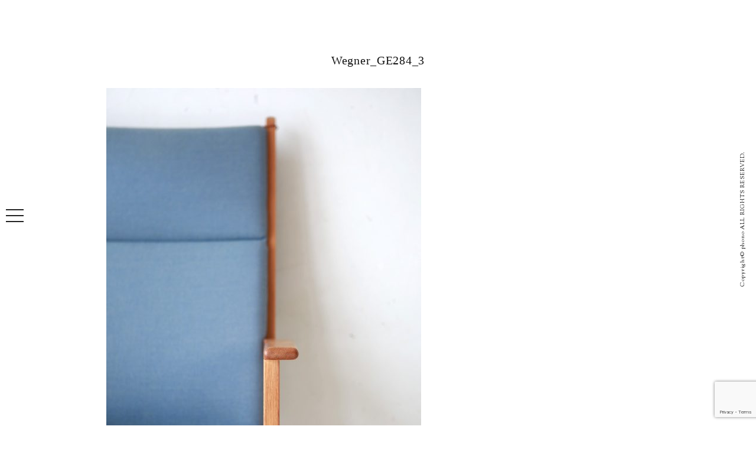

--- FILE ---
content_type: text/html; charset=UTF-8
request_url: https://phono-works.com/products/highback-chair-ge284-by-hans-j-wegner/attachment/wegner_ge284_3/
body_size: 10010
content:
<!DOCTYPE html><html lang="ja"><head><meta charset="utf-8"><meta http-equiv="X-UA-Compatible" content="IE=edge"><meta name="viewport" content="width=device-width, initial-scale=1.0"><link rel="shortcut icon" href="https://phono-works.com/web/wp-content/themes/wp-phono/favicon.ico"><link rel="icon" href="https://phono-works.com/web/wp-content/themes/wp-phono/favicon.ico" type="image/vnd.microsoft.icon"><link rel="apple-touch-icon" href="https://phono-works.com/web/wp-content/themes/wp-phono/apple-touch-icon-precomposed.png"><link href="https://phono-works.com/web/wp-content/cache/autoptimize/autoptimize_single_8feec699606161fd1257439c624c6d2d.php" rel="stylesheet"><link href="https://phono-works.com/web/wp-content/cache/autoptimize/autoptimize_single_3ee0e86ea9f222b83d3a12b32aac02c1.php" rel="stylesheet"><link href="https://phono-works.com/web/wp-content/cache/autoptimize/autoptimize_single_2dc331675ec6e732ff5e39fabf637c50.php" rel="stylesheet"><link href="https://phono-works.com/web/wp-content/cache/autoptimize/autoptimize_single_b662fd31e1125bad9962e8a5c7e119c9.php" rel="stylesheet"><link href='https://fonts.googleapis.com/css?family=Great+Vibes' rel='stylesheet' type='text/css'><link href='https://fonts.googleapis.com/css?family=Sorts+Mill+Goudy' rel='stylesheet' type='text/css'><link href='https://fonts.googleapis.com/css?family=Cardo:400,400italic' rel='stylesheet' type='text/css'>  <script src="https://ajax.googleapis.com/ajax/libs/jquery/1.11.3/jquery.min.js"></script> <script defer src="https://phono-works.com/web/wp-content/themes/wp-phono/js/animsition.min.js"></script> <script defer src="https://cdnjs.cloudflare.com/ajax/libs/iScroll/5.1.3/iscroll.min.js"></script> <script defer src="https://cdnjs.cloudflare.com/ajax/libs/twitter-bootstrap/4.0.0-alpha/js/bootstrap.min.js"></script> <script defer src="https://cdnjs.cloudflare.com/ajax/libs/drawer/3.1.0/js/drawer.min.js"></script> <script defer src="https://phono-works.com/web/wp-content/themes/wp-phono/js/jquery.simple-scroll-follow.min.js"></script> <script defer src='https://phono-works.com/web/wp-content/cache/autoptimize/autoptimize_single_70e8936a2f2316fdff4170e69d8452ba.php'></script> <script defer src="https://phono-works.com/web/wp-content/cache/autoptimize/autoptimize_single_fa693a58dc82c5ec67caea9c2cbb7918.php"></script> <script defer src="https://npmcdn.com/imagesloaded@4.1/imagesloaded.pkgd.min.js"></script> <script defer src="https://phono-works.com/web/wp-content/cache/autoptimize/autoptimize_single_209731c3c21642790c2ff815364c14a2.php"></script> <script defer src="[data-uri]"></script> <style>img:is([sizes="auto" i], [sizes^="auto," i]) { contain-intrinsic-size: 3000px 1500px }</style><title>Wegner_GE284_3 | phono | 金沢 北欧 中古家具 / デンマーク オランダ ヴィンテージ家具</title><meta name="robots" content="max-image-preview:large" /><meta name="author" content="尾崎華"/><link rel="canonical" href="https://phono-works.com/products/highback-chair-ge284-by-hans-j-wegner/attachment/wegner_ge284_3/" /><meta name="generator" content="All in One SEO (AIOSEO) 4.8.7" /><meta property="og:locale" content="ja_JP" /><meta property="og:site_name" content="phono | 金沢　北欧 中古家具　/ デンマーク オランダ　ヴィンテージ家具" /><meta property="og:type" content="article" /><meta property="og:title" content="Wegner_GE284_3 | phono | 金沢 北欧 中古家具 / デンマーク オランダ ヴィンテージ家具" /><meta property="og:url" content="https://phono-works.com/products/highback-chair-ge284-by-hans-j-wegner/attachment/wegner_ge284_3/" /><meta property="og:image" content="https://phono-works.com/web/wp-content/uploads/2020/04/thum.jpg" /><meta property="og:image:secure_url" content="https://phono-works.com/web/wp-content/uploads/2020/04/thum.jpg" /><meta property="og:image:width" content="1200" /><meta property="og:image:height" content="742" /><meta property="article:published_time" content="2022-12-25T07:09:19+00:00" /><meta property="article:modified_time" content="2022-12-25T07:10:24+00:00" /><meta name="twitter:card" content="summary" /><meta name="twitter:title" content="Wegner_GE284_3 | phono | 金沢 北欧 中古家具 / デンマーク オランダ ヴィンテージ家具" /><meta name="twitter:image" content="https://phono-works.com/web/wp-content/uploads/2020/04/thum.jpg" /> <script type="application/ld+json" class="aioseo-schema">{"@context":"https:\/\/schema.org","@graph":[{"@type":"BreadcrumbList","@id":"https:\/\/phono-works.com\/products\/highback-chair-ge284-by-hans-j-wegner\/attachment\/wegner_ge284_3\/#breadcrumblist","itemListElement":[{"@type":"ListItem","@id":"https:\/\/phono-works.com#listItem","position":1,"name":"\u30db\u30fc\u30e0","item":"https:\/\/phono-works.com","nextItem":{"@type":"ListItem","@id":"https:\/\/phono-works.com\/products\/highback-chair-ge284-by-hans-j-wegner\/attachment\/wegner_ge284_3\/#listItem","name":"Wegner_GE284_3"}},{"@type":"ListItem","@id":"https:\/\/phono-works.com\/products\/highback-chair-ge284-by-hans-j-wegner\/attachment\/wegner_ge284_3\/#listItem","position":2,"name":"Wegner_GE284_3","previousItem":{"@type":"ListItem","@id":"https:\/\/phono-works.com#listItem","name":"\u30db\u30fc\u30e0"}}]},{"@type":"ItemPage","@id":"https:\/\/phono-works.com\/products\/highback-chair-ge284-by-hans-j-wegner\/attachment\/wegner_ge284_3\/#itempage","url":"https:\/\/phono-works.com\/products\/highback-chair-ge284-by-hans-j-wegner\/attachment\/wegner_ge284_3\/","name":"Wegner_GE284_3 | phono | \u91d1\u6ca2 \u5317\u6b27 \u4e2d\u53e4\u5bb6\u5177 \/ \u30c7\u30f3\u30de\u30fc\u30af \u30aa\u30e9\u30f3\u30c0 \u30f4\u30a3\u30f3\u30c6\u30fc\u30b8\u5bb6\u5177","inLanguage":"ja","isPartOf":{"@id":"https:\/\/phono-works.com\/#website"},"breadcrumb":{"@id":"https:\/\/phono-works.com\/products\/highback-chair-ge284-by-hans-j-wegner\/attachment\/wegner_ge284_3\/#breadcrumblist"},"author":{"@id":"https:\/\/phono-works.com\/author\/shop-phono\/#author"},"creator":{"@id":"https:\/\/phono-works.com\/author\/shop-phono\/#author"},"datePublished":"2022-12-25T16:09:19+09:00","dateModified":"2022-12-25T16:10:24+09:00"},{"@type":"Organization","@id":"https:\/\/phono-works.com\/#organization","name":"phono | \u91d1\u6ca2\u3000\u5317\u6b27 \u4e2d\u53e4\u5bb6\u5177\u3000\/ \u30c7\u30f3\u30de\u30fc\u30af \u30aa\u30e9\u30f3\u30c0\u3000\u30f4\u30a3\u30f3\u30c6\u30fc\u30b8\u5bb6\u5177","description":"phono \u30d5\u30a9\u30ce\u3000\u30e8\u30fc\u30ed\u30c3\u30d1\u30fb\u5317\u6b27\u306e\u30e6\u30fc\u30ba\u30c9\u5bb6\u5177\uff08\u4e2d\u53e4\u5bb6\u5177\uff09\u3068\u30a2\u30f3\u30c6\u30a3\u30fc\u30af\u96d1\u8ca8\u306e\u5e97","url":"https:\/\/phono-works.com\/"},{"@type":"Person","@id":"https:\/\/phono-works.com\/author\/shop-phono\/#author","url":"https:\/\/phono-works.com\/author\/shop-phono\/","name":"\u5c3e\u5d0e\u83ef","image":{"@type":"ImageObject","@id":"https:\/\/phono-works.com\/products\/highback-chair-ge284-by-hans-j-wegner\/attachment\/wegner_ge284_3\/#authorImage","url":"https:\/\/secure.gravatar.com\/avatar\/4b831a85a8b54e04681b6c44b55ee5650562c12389194b8d7a5762dce92c9a85?s=96&d=mm&r=g","width":96,"height":96,"caption":"\u5c3e\u5d0e\u83ef"}},{"@type":"WebSite","@id":"https:\/\/phono-works.com\/#website","url":"https:\/\/phono-works.com\/","name":"phono | \u91d1\u6ca2\u3000\u5317\u6b27 \u4e2d\u53e4\u5bb6\u5177\u3000\/ \u30c7\u30f3\u30de\u30fc\u30af \u30aa\u30e9\u30f3\u30c0\u3000\u30f4\u30a3\u30f3\u30c6\u30fc\u30b8\u5bb6\u5177","description":"phono \u30d5\u30a9\u30ce\u3000\u30e8\u30fc\u30ed\u30c3\u30d1\u30fb\u5317\u6b27\u306e\u30e6\u30fc\u30ba\u30c9\u5bb6\u5177\uff08\u4e2d\u53e4\u5bb6\u5177\uff09\u3068\u30a2\u30f3\u30c6\u30a3\u30fc\u30af\u96d1\u8ca8\u306e\u5e97","inLanguage":"ja","publisher":{"@id":"https:\/\/phono-works.com\/#organization"}}]}</script> <link rel="alternate" type="application/rss+xml" title="phono | 金沢　北欧 中古家具　/ デンマーク オランダ　ヴィンテージ家具 &raquo; Wegner_GE284_3 のコメントのフィード" href="https://phono-works.com/products/highback-chair-ge284-by-hans-j-wegner/attachment/wegner_ge284_3/feed/" /> <script defer src="[data-uri]"></script> <style id='wp-emoji-styles-inline-css' type='text/css'>img.wp-smiley, img.emoji {
		display: inline !important;
		border: none !important;
		box-shadow: none !important;
		height: 1em !important;
		width: 1em !important;
		margin: 0 0.07em !important;
		vertical-align: -0.1em !important;
		background: none !important;
		padding: 0 !important;
	}</style><link rel='stylesheet' id='wp-block-library-css' href='https://phono-works.com/web/wp-includes/css/dist/block-library/style.min.css?ver=6.8.3' type='text/css' media='all' /><style id='classic-theme-styles-inline-css' type='text/css'>/*! This file is auto-generated */
.wp-block-button__link{color:#fff;background-color:#32373c;border-radius:9999px;box-shadow:none;text-decoration:none;padding:calc(.667em + 2px) calc(1.333em + 2px);font-size:1.125em}.wp-block-file__button{background:#32373c;color:#fff;text-decoration:none}</style><style id='global-styles-inline-css' type='text/css'>:root{--wp--preset--aspect-ratio--square: 1;--wp--preset--aspect-ratio--4-3: 4/3;--wp--preset--aspect-ratio--3-4: 3/4;--wp--preset--aspect-ratio--3-2: 3/2;--wp--preset--aspect-ratio--2-3: 2/3;--wp--preset--aspect-ratio--16-9: 16/9;--wp--preset--aspect-ratio--9-16: 9/16;--wp--preset--color--black: #000000;--wp--preset--color--cyan-bluish-gray: #abb8c3;--wp--preset--color--white: #ffffff;--wp--preset--color--pale-pink: #f78da7;--wp--preset--color--vivid-red: #cf2e2e;--wp--preset--color--luminous-vivid-orange: #ff6900;--wp--preset--color--luminous-vivid-amber: #fcb900;--wp--preset--color--light-green-cyan: #7bdcb5;--wp--preset--color--vivid-green-cyan: #00d084;--wp--preset--color--pale-cyan-blue: #8ed1fc;--wp--preset--color--vivid-cyan-blue: #0693e3;--wp--preset--color--vivid-purple: #9b51e0;--wp--preset--gradient--vivid-cyan-blue-to-vivid-purple: linear-gradient(135deg,rgba(6,147,227,1) 0%,rgb(155,81,224) 100%);--wp--preset--gradient--light-green-cyan-to-vivid-green-cyan: linear-gradient(135deg,rgb(122,220,180) 0%,rgb(0,208,130) 100%);--wp--preset--gradient--luminous-vivid-amber-to-luminous-vivid-orange: linear-gradient(135deg,rgba(252,185,0,1) 0%,rgba(255,105,0,1) 100%);--wp--preset--gradient--luminous-vivid-orange-to-vivid-red: linear-gradient(135deg,rgba(255,105,0,1) 0%,rgb(207,46,46) 100%);--wp--preset--gradient--very-light-gray-to-cyan-bluish-gray: linear-gradient(135deg,rgb(238,238,238) 0%,rgb(169,184,195) 100%);--wp--preset--gradient--cool-to-warm-spectrum: linear-gradient(135deg,rgb(74,234,220) 0%,rgb(151,120,209) 20%,rgb(207,42,186) 40%,rgb(238,44,130) 60%,rgb(251,105,98) 80%,rgb(254,248,76) 100%);--wp--preset--gradient--blush-light-purple: linear-gradient(135deg,rgb(255,206,236) 0%,rgb(152,150,240) 100%);--wp--preset--gradient--blush-bordeaux: linear-gradient(135deg,rgb(254,205,165) 0%,rgb(254,45,45) 50%,rgb(107,0,62) 100%);--wp--preset--gradient--luminous-dusk: linear-gradient(135deg,rgb(255,203,112) 0%,rgb(199,81,192) 50%,rgb(65,88,208) 100%);--wp--preset--gradient--pale-ocean: linear-gradient(135deg,rgb(255,245,203) 0%,rgb(182,227,212) 50%,rgb(51,167,181) 100%);--wp--preset--gradient--electric-grass: linear-gradient(135deg,rgb(202,248,128) 0%,rgb(113,206,126) 100%);--wp--preset--gradient--midnight: linear-gradient(135deg,rgb(2,3,129) 0%,rgb(40,116,252) 100%);--wp--preset--font-size--small: 13px;--wp--preset--font-size--medium: 20px;--wp--preset--font-size--large: 36px;--wp--preset--font-size--x-large: 42px;--wp--preset--spacing--20: 0.44rem;--wp--preset--spacing--30: 0.67rem;--wp--preset--spacing--40: 1rem;--wp--preset--spacing--50: 1.5rem;--wp--preset--spacing--60: 2.25rem;--wp--preset--spacing--70: 3.38rem;--wp--preset--spacing--80: 5.06rem;--wp--preset--shadow--natural: 6px 6px 9px rgba(0, 0, 0, 0.2);--wp--preset--shadow--deep: 12px 12px 50px rgba(0, 0, 0, 0.4);--wp--preset--shadow--sharp: 6px 6px 0px rgba(0, 0, 0, 0.2);--wp--preset--shadow--outlined: 6px 6px 0px -3px rgba(255, 255, 255, 1), 6px 6px rgba(0, 0, 0, 1);--wp--preset--shadow--crisp: 6px 6px 0px rgba(0, 0, 0, 1);}:where(.is-layout-flex){gap: 0.5em;}:where(.is-layout-grid){gap: 0.5em;}body .is-layout-flex{display: flex;}.is-layout-flex{flex-wrap: wrap;align-items: center;}.is-layout-flex > :is(*, div){margin: 0;}body .is-layout-grid{display: grid;}.is-layout-grid > :is(*, div){margin: 0;}:where(.wp-block-columns.is-layout-flex){gap: 2em;}:where(.wp-block-columns.is-layout-grid){gap: 2em;}:where(.wp-block-post-template.is-layout-flex){gap: 1.25em;}:where(.wp-block-post-template.is-layout-grid){gap: 1.25em;}.has-black-color{color: var(--wp--preset--color--black) !important;}.has-cyan-bluish-gray-color{color: var(--wp--preset--color--cyan-bluish-gray) !important;}.has-white-color{color: var(--wp--preset--color--white) !important;}.has-pale-pink-color{color: var(--wp--preset--color--pale-pink) !important;}.has-vivid-red-color{color: var(--wp--preset--color--vivid-red) !important;}.has-luminous-vivid-orange-color{color: var(--wp--preset--color--luminous-vivid-orange) !important;}.has-luminous-vivid-amber-color{color: var(--wp--preset--color--luminous-vivid-amber) !important;}.has-light-green-cyan-color{color: var(--wp--preset--color--light-green-cyan) !important;}.has-vivid-green-cyan-color{color: var(--wp--preset--color--vivid-green-cyan) !important;}.has-pale-cyan-blue-color{color: var(--wp--preset--color--pale-cyan-blue) !important;}.has-vivid-cyan-blue-color{color: var(--wp--preset--color--vivid-cyan-blue) !important;}.has-vivid-purple-color{color: var(--wp--preset--color--vivid-purple) !important;}.has-black-background-color{background-color: var(--wp--preset--color--black) !important;}.has-cyan-bluish-gray-background-color{background-color: var(--wp--preset--color--cyan-bluish-gray) !important;}.has-white-background-color{background-color: var(--wp--preset--color--white) !important;}.has-pale-pink-background-color{background-color: var(--wp--preset--color--pale-pink) !important;}.has-vivid-red-background-color{background-color: var(--wp--preset--color--vivid-red) !important;}.has-luminous-vivid-orange-background-color{background-color: var(--wp--preset--color--luminous-vivid-orange) !important;}.has-luminous-vivid-amber-background-color{background-color: var(--wp--preset--color--luminous-vivid-amber) !important;}.has-light-green-cyan-background-color{background-color: var(--wp--preset--color--light-green-cyan) !important;}.has-vivid-green-cyan-background-color{background-color: var(--wp--preset--color--vivid-green-cyan) !important;}.has-pale-cyan-blue-background-color{background-color: var(--wp--preset--color--pale-cyan-blue) !important;}.has-vivid-cyan-blue-background-color{background-color: var(--wp--preset--color--vivid-cyan-blue) !important;}.has-vivid-purple-background-color{background-color: var(--wp--preset--color--vivid-purple) !important;}.has-black-border-color{border-color: var(--wp--preset--color--black) !important;}.has-cyan-bluish-gray-border-color{border-color: var(--wp--preset--color--cyan-bluish-gray) !important;}.has-white-border-color{border-color: var(--wp--preset--color--white) !important;}.has-pale-pink-border-color{border-color: var(--wp--preset--color--pale-pink) !important;}.has-vivid-red-border-color{border-color: var(--wp--preset--color--vivid-red) !important;}.has-luminous-vivid-orange-border-color{border-color: var(--wp--preset--color--luminous-vivid-orange) !important;}.has-luminous-vivid-amber-border-color{border-color: var(--wp--preset--color--luminous-vivid-amber) !important;}.has-light-green-cyan-border-color{border-color: var(--wp--preset--color--light-green-cyan) !important;}.has-vivid-green-cyan-border-color{border-color: var(--wp--preset--color--vivid-green-cyan) !important;}.has-pale-cyan-blue-border-color{border-color: var(--wp--preset--color--pale-cyan-blue) !important;}.has-vivid-cyan-blue-border-color{border-color: var(--wp--preset--color--vivid-cyan-blue) !important;}.has-vivid-purple-border-color{border-color: var(--wp--preset--color--vivid-purple) !important;}.has-vivid-cyan-blue-to-vivid-purple-gradient-background{background: var(--wp--preset--gradient--vivid-cyan-blue-to-vivid-purple) !important;}.has-light-green-cyan-to-vivid-green-cyan-gradient-background{background: var(--wp--preset--gradient--light-green-cyan-to-vivid-green-cyan) !important;}.has-luminous-vivid-amber-to-luminous-vivid-orange-gradient-background{background: var(--wp--preset--gradient--luminous-vivid-amber-to-luminous-vivid-orange) !important;}.has-luminous-vivid-orange-to-vivid-red-gradient-background{background: var(--wp--preset--gradient--luminous-vivid-orange-to-vivid-red) !important;}.has-very-light-gray-to-cyan-bluish-gray-gradient-background{background: var(--wp--preset--gradient--very-light-gray-to-cyan-bluish-gray) !important;}.has-cool-to-warm-spectrum-gradient-background{background: var(--wp--preset--gradient--cool-to-warm-spectrum) !important;}.has-blush-light-purple-gradient-background{background: var(--wp--preset--gradient--blush-light-purple) !important;}.has-blush-bordeaux-gradient-background{background: var(--wp--preset--gradient--blush-bordeaux) !important;}.has-luminous-dusk-gradient-background{background: var(--wp--preset--gradient--luminous-dusk) !important;}.has-pale-ocean-gradient-background{background: var(--wp--preset--gradient--pale-ocean) !important;}.has-electric-grass-gradient-background{background: var(--wp--preset--gradient--electric-grass) !important;}.has-midnight-gradient-background{background: var(--wp--preset--gradient--midnight) !important;}.has-small-font-size{font-size: var(--wp--preset--font-size--small) !important;}.has-medium-font-size{font-size: var(--wp--preset--font-size--medium) !important;}.has-large-font-size{font-size: var(--wp--preset--font-size--large) !important;}.has-x-large-font-size{font-size: var(--wp--preset--font-size--x-large) !important;}
:where(.wp-block-post-template.is-layout-flex){gap: 1.25em;}:where(.wp-block-post-template.is-layout-grid){gap: 1.25em;}
:where(.wp-block-columns.is-layout-flex){gap: 2em;}:where(.wp-block-columns.is-layout-grid){gap: 2em;}
:root :where(.wp-block-pullquote){font-size: 1.5em;line-height: 1.6;}</style><link rel='stylesheet' id='contact-form-7-css' href='https://phono-works.com/web/wp-content/cache/autoptimize/autoptimize_single_3fd2afa98866679439097f4ab102fe0a.php?ver=5.9.8' type='text/css' media='all' /><link rel='stylesheet' id='yith-infs-style-css' href='https://phono-works.com/web/wp-content/cache/autoptimize/autoptimize_single_a61fe3b7f97b8771d6ff8a004d9ce983.php?ver=2.2.0' type='text/css' media='all' /><link rel="https://api.w.org/" href="https://phono-works.com/wp-json/" /><link rel="alternate" title="JSON" type="application/json" href="https://phono-works.com/wp-json/wp/v2/media/11989" /><link rel="EditURI" type="application/rsd+xml" title="RSD" href="https://phono-works.com/web/xmlrpc.php?rsd" /><meta name="generator" content="WordPress 6.8.3" /><link rel='shortlink' href='https://phono-works.com/?p=11989' /><link rel="alternate" title="oEmbed (JSON)" type="application/json+oembed" href="https://phono-works.com/wp-json/oembed/1.0/embed?url=https%3A%2F%2Fphono-works.com%2Fproducts%2Fhighback-chair-ge284-by-hans-j-wegner%2Fattachment%2Fwegner_ge284_3%2F" /><link rel="alternate" title="oEmbed (XML)" type="text/xml+oembed" href="https://phono-works.com/wp-json/oembed/1.0/embed?url=https%3A%2F%2Fphono-works.com%2Fproducts%2Fhighback-chair-ge284-by-hans-j-wegner%2Fattachment%2Fwegner_ge284_3%2F&#038;format=xml" /><link rel="shortcut icon" href="https://phono-works.com/web/wp-content/uploads/2020/04/favicon.ico" /><link rel="apple-touch-icon" href="https://phono-works.com/web/wp-content/uploads/2020/04/logo.png" /></head><body class="animsition drawer drawer--left"><header> <button type="button" class="drawer-toggle drawer-hamburger"> <span class="sr-only">toggle navigation</span> <span class="drawer-hamburger-icon"></span> </button><nav class="drawer-nav"><ul class="drawer-menu"><li class="drawer-brand"> <a class="animsition-link " href="https://phono-works.com/"><img src="https://phono-works.com/web/wp-content/themes/wp-phono/images/nav-logo.png" alt="phono | 金沢　北欧 中古家具　/ デンマーク オランダ　ヴィンテージ家具"></a></li><li><a class="animsition-link drawer-menu-item" href="https://phono-works.com/">HOME</a></li><li><a class="drawer-menu-item " href="https://phono-works.com/#concept" onclick="OnLinkClick();">CONCEPT</a></li><li class="drawer-dropdown"><div class="drawer-menu-item" data-target="#" data-toggle="dropdown" role="button" aria-expanded="false"> VINTAGE STYLES <span class="drawer-caret"></span></div><ul class="drawer-dropdown-menu"><li><a class="animsition-link drawer-dropdown-menu-item" href="https://phono-works.com/products/">All</a></li><li><a class="animsition-link drawer-dropdown-menu-item" href="https://phono-works.com/cat_products/furniture/">Furniture</a></li><li><a class="animsition-link drawer-dropdown-menu-item" href="https://phono-works.com/cat_products/homeaccessories/">Home Accessories</a></li><li><a class="animsition-link drawer-dropdown-menu-item" href="https://phono-works.com/cat_products/art/">Art</a></li><li><a class="animsition-link drawer-dropdown-menu-item" href="https://phono-works.com/cat_products/sold/">Sold</a></li></ul></li><li><a class="animsition-link drawer-menu-item " href="https://phono-works.com/#shopinfo" onclick="OnLinkClick();">SHOP INFO</a></li><li><a class="animsition-link drawer-menu-item" href="https://phono-works.com/archive/blog/">BLOG</a></li><li><a class="animsition-link drawer-menu-item " href="https://phono-works.com/#contact" onclick="OnLinkClick();">CONTACT</a></li></ul></nav></header><main><div class="page-wrapper"><section class="blog-container"><div class="blog-title"><h1>Wegner_GE284_3</h1></div><div class="post-content "><p class="attachment"><a href='https://phono-works.com/web/wp-content/uploads/2022/12/Wegner_GE284_3.jpg'><img fetchpriority="high" decoding="async" width="533" height="800" src="https://phono-works.com/web/wp-content/uploads/2022/12/Wegner_GE284_3-533x800.jpg" class="attachment-medium size-medium" alt="北欧ヴィンテージ家具 デンマークのHans Wegner (ウェグナー）デザインのオーク材 ハイバックチェア GE284" /></a></p></div><p class="post-date">2022.12.25</p></section><section class="postfooter"><div class="row"><div class="col-xs-12 col-md-6 col-lg-6"><div><h3 class="postfooter-title">Category</h3><ul><li class="cat-item cat-item-1"><a href="https://phono-works.com/category/blog/">BLOG</a> (23)</li><li class="cat-item cat-item-8"><a href="https://phono-works.com/category/restoreation/">RESTOREATION</a> (3)</li></ul></div></div><div class="col-xs-12 col-md-6 col-lg-6"><h3 class="postfooter-title">New</h3><ul><li> <a class="animsition-link" href="https://phono-works.com/blog/13586/">◎12/27(水)〜1/5(木)冬季休暇をいただきます。2024年は1/6(土)より通常営業となります。</a></li><li> <a class="animsition-link" href="https://phono-works.com/blog/7898/">彼らと再会できる日まで…</a></li><li> <a class="animsition-link" href="https://phono-works.com/blog/7753/">インドのヴィンテージカンタキルトが再入荷しました。</a></li><li> <a class="animsition-link" href="https://phono-works.com/blog/7372/">新設した「Craft」ページにVintage Kantha Quilt を掲載しました</a></li><li> <a class="animsition-link" href="https://phono-works.com/blog/7056/">【新型コロナウィルス感染拡大による店舗営業について】 </a></li></ul></div></div></section></div></main><div class="copy">Copyright© phono ALL RIGHTS RESERVED.</div><div id="page-top"> <a href="#"><img src="https://phono-works.com/web/wp-content/themes/wp-phono/images/retop.svg" alt="ページトップへ戻る"></a></div>  <script type="speculationrules">{"prefetch":[{"source":"document","where":{"and":[{"href_matches":"\/*"},{"not":{"href_matches":["\/web\/wp-*.php","\/web\/wp-admin\/*","\/web\/wp-content\/uploads\/*","\/web\/wp-content\/*","\/web\/wp-content\/plugins\/*","\/web\/wp-content\/themes\/wp-phono\/*","\/*\\?(.+)"]}},{"not":{"selector_matches":"a[rel~=\"nofollow\"]"}},{"not":{"selector_matches":".no-prefetch, .no-prefetch a"}}]},"eagerness":"conservative"}]}</script> <script type="text/javascript" src="https://phono-works.com/web/wp-includes/js/dist/hooks.min.js?ver=4d63a3d491d11ffd8ac6" id="wp-hooks-js"></script> <script type="text/javascript" src="https://phono-works.com/web/wp-includes/js/dist/i18n.min.js?ver=5e580eb46a90c2b997e6" id="wp-i18n-js"></script> <script defer id="wp-i18n-js-after" src="[data-uri]"></script> <script defer type="text/javascript" src="https://phono-works.com/web/wp-content/cache/autoptimize/autoptimize_single_efc27e253fae1b7b891fb5a40e687768.php?ver=5.9.8" id="swv-js"></script> <script defer id="contact-form-7-js-extra" src="[data-uri]"></script> <script defer id="contact-form-7-js-translations" src="[data-uri]"></script> <script defer type="text/javascript" src="https://phono-works.com/web/wp-content/cache/autoptimize/autoptimize_single_0b1719adf5fa7231cb1a1b54cf11a50e.php?ver=5.9.8" id="contact-form-7-js"></script> <script defer type="text/javascript" src="https://www.google.com/recaptcha/api.js?render=6LeF9uEZAAAAAJOBXwAM6LxIIyj17M07b39WFBS5&amp;ver=3.0" id="google-recaptcha-js"></script> <script type="text/javascript" src="https://phono-works.com/web/wp-includes/js/dist/vendor/wp-polyfill.min.js?ver=3.15.0" id="wp-polyfill-js"></script> <script defer id="wpcf7-recaptcha-js-extra" src="[data-uri]"></script> <script defer type="text/javascript" src="https://phono-works.com/web/wp-content/cache/autoptimize/autoptimize_single_ec0187677793456f98473f49d9e9b95f.php?ver=5.9.8" id="wpcf7-recaptcha-js"></script> </body></html>

--- FILE ---
content_type: text/html; charset=utf-8
request_url: https://www.google.com/recaptcha/api2/anchor?ar=1&k=6LeF9uEZAAAAAJOBXwAM6LxIIyj17M07b39WFBS5&co=aHR0cHM6Ly9waG9uby13b3Jrcy5jb206NDQz&hl=en&v=PoyoqOPhxBO7pBk68S4YbpHZ&size=invisible&anchor-ms=20000&execute-ms=30000&cb=z6f4rd3dwd74
body_size: 48812
content:
<!DOCTYPE HTML><html dir="ltr" lang="en"><head><meta http-equiv="Content-Type" content="text/html; charset=UTF-8">
<meta http-equiv="X-UA-Compatible" content="IE=edge">
<title>reCAPTCHA</title>
<style type="text/css">
/* cyrillic-ext */
@font-face {
  font-family: 'Roboto';
  font-style: normal;
  font-weight: 400;
  font-stretch: 100%;
  src: url(//fonts.gstatic.com/s/roboto/v48/KFO7CnqEu92Fr1ME7kSn66aGLdTylUAMa3GUBHMdazTgWw.woff2) format('woff2');
  unicode-range: U+0460-052F, U+1C80-1C8A, U+20B4, U+2DE0-2DFF, U+A640-A69F, U+FE2E-FE2F;
}
/* cyrillic */
@font-face {
  font-family: 'Roboto';
  font-style: normal;
  font-weight: 400;
  font-stretch: 100%;
  src: url(//fonts.gstatic.com/s/roboto/v48/KFO7CnqEu92Fr1ME7kSn66aGLdTylUAMa3iUBHMdazTgWw.woff2) format('woff2');
  unicode-range: U+0301, U+0400-045F, U+0490-0491, U+04B0-04B1, U+2116;
}
/* greek-ext */
@font-face {
  font-family: 'Roboto';
  font-style: normal;
  font-weight: 400;
  font-stretch: 100%;
  src: url(//fonts.gstatic.com/s/roboto/v48/KFO7CnqEu92Fr1ME7kSn66aGLdTylUAMa3CUBHMdazTgWw.woff2) format('woff2');
  unicode-range: U+1F00-1FFF;
}
/* greek */
@font-face {
  font-family: 'Roboto';
  font-style: normal;
  font-weight: 400;
  font-stretch: 100%;
  src: url(//fonts.gstatic.com/s/roboto/v48/KFO7CnqEu92Fr1ME7kSn66aGLdTylUAMa3-UBHMdazTgWw.woff2) format('woff2');
  unicode-range: U+0370-0377, U+037A-037F, U+0384-038A, U+038C, U+038E-03A1, U+03A3-03FF;
}
/* math */
@font-face {
  font-family: 'Roboto';
  font-style: normal;
  font-weight: 400;
  font-stretch: 100%;
  src: url(//fonts.gstatic.com/s/roboto/v48/KFO7CnqEu92Fr1ME7kSn66aGLdTylUAMawCUBHMdazTgWw.woff2) format('woff2');
  unicode-range: U+0302-0303, U+0305, U+0307-0308, U+0310, U+0312, U+0315, U+031A, U+0326-0327, U+032C, U+032F-0330, U+0332-0333, U+0338, U+033A, U+0346, U+034D, U+0391-03A1, U+03A3-03A9, U+03B1-03C9, U+03D1, U+03D5-03D6, U+03F0-03F1, U+03F4-03F5, U+2016-2017, U+2034-2038, U+203C, U+2040, U+2043, U+2047, U+2050, U+2057, U+205F, U+2070-2071, U+2074-208E, U+2090-209C, U+20D0-20DC, U+20E1, U+20E5-20EF, U+2100-2112, U+2114-2115, U+2117-2121, U+2123-214F, U+2190, U+2192, U+2194-21AE, U+21B0-21E5, U+21F1-21F2, U+21F4-2211, U+2213-2214, U+2216-22FF, U+2308-230B, U+2310, U+2319, U+231C-2321, U+2336-237A, U+237C, U+2395, U+239B-23B7, U+23D0, U+23DC-23E1, U+2474-2475, U+25AF, U+25B3, U+25B7, U+25BD, U+25C1, U+25CA, U+25CC, U+25FB, U+266D-266F, U+27C0-27FF, U+2900-2AFF, U+2B0E-2B11, U+2B30-2B4C, U+2BFE, U+3030, U+FF5B, U+FF5D, U+1D400-1D7FF, U+1EE00-1EEFF;
}
/* symbols */
@font-face {
  font-family: 'Roboto';
  font-style: normal;
  font-weight: 400;
  font-stretch: 100%;
  src: url(//fonts.gstatic.com/s/roboto/v48/KFO7CnqEu92Fr1ME7kSn66aGLdTylUAMaxKUBHMdazTgWw.woff2) format('woff2');
  unicode-range: U+0001-000C, U+000E-001F, U+007F-009F, U+20DD-20E0, U+20E2-20E4, U+2150-218F, U+2190, U+2192, U+2194-2199, U+21AF, U+21E6-21F0, U+21F3, U+2218-2219, U+2299, U+22C4-22C6, U+2300-243F, U+2440-244A, U+2460-24FF, U+25A0-27BF, U+2800-28FF, U+2921-2922, U+2981, U+29BF, U+29EB, U+2B00-2BFF, U+4DC0-4DFF, U+FFF9-FFFB, U+10140-1018E, U+10190-1019C, U+101A0, U+101D0-101FD, U+102E0-102FB, U+10E60-10E7E, U+1D2C0-1D2D3, U+1D2E0-1D37F, U+1F000-1F0FF, U+1F100-1F1AD, U+1F1E6-1F1FF, U+1F30D-1F30F, U+1F315, U+1F31C, U+1F31E, U+1F320-1F32C, U+1F336, U+1F378, U+1F37D, U+1F382, U+1F393-1F39F, U+1F3A7-1F3A8, U+1F3AC-1F3AF, U+1F3C2, U+1F3C4-1F3C6, U+1F3CA-1F3CE, U+1F3D4-1F3E0, U+1F3ED, U+1F3F1-1F3F3, U+1F3F5-1F3F7, U+1F408, U+1F415, U+1F41F, U+1F426, U+1F43F, U+1F441-1F442, U+1F444, U+1F446-1F449, U+1F44C-1F44E, U+1F453, U+1F46A, U+1F47D, U+1F4A3, U+1F4B0, U+1F4B3, U+1F4B9, U+1F4BB, U+1F4BF, U+1F4C8-1F4CB, U+1F4D6, U+1F4DA, U+1F4DF, U+1F4E3-1F4E6, U+1F4EA-1F4ED, U+1F4F7, U+1F4F9-1F4FB, U+1F4FD-1F4FE, U+1F503, U+1F507-1F50B, U+1F50D, U+1F512-1F513, U+1F53E-1F54A, U+1F54F-1F5FA, U+1F610, U+1F650-1F67F, U+1F687, U+1F68D, U+1F691, U+1F694, U+1F698, U+1F6AD, U+1F6B2, U+1F6B9-1F6BA, U+1F6BC, U+1F6C6-1F6CF, U+1F6D3-1F6D7, U+1F6E0-1F6EA, U+1F6F0-1F6F3, U+1F6F7-1F6FC, U+1F700-1F7FF, U+1F800-1F80B, U+1F810-1F847, U+1F850-1F859, U+1F860-1F887, U+1F890-1F8AD, U+1F8B0-1F8BB, U+1F8C0-1F8C1, U+1F900-1F90B, U+1F93B, U+1F946, U+1F984, U+1F996, U+1F9E9, U+1FA00-1FA6F, U+1FA70-1FA7C, U+1FA80-1FA89, U+1FA8F-1FAC6, U+1FACE-1FADC, U+1FADF-1FAE9, U+1FAF0-1FAF8, U+1FB00-1FBFF;
}
/* vietnamese */
@font-face {
  font-family: 'Roboto';
  font-style: normal;
  font-weight: 400;
  font-stretch: 100%;
  src: url(//fonts.gstatic.com/s/roboto/v48/KFO7CnqEu92Fr1ME7kSn66aGLdTylUAMa3OUBHMdazTgWw.woff2) format('woff2');
  unicode-range: U+0102-0103, U+0110-0111, U+0128-0129, U+0168-0169, U+01A0-01A1, U+01AF-01B0, U+0300-0301, U+0303-0304, U+0308-0309, U+0323, U+0329, U+1EA0-1EF9, U+20AB;
}
/* latin-ext */
@font-face {
  font-family: 'Roboto';
  font-style: normal;
  font-weight: 400;
  font-stretch: 100%;
  src: url(//fonts.gstatic.com/s/roboto/v48/KFO7CnqEu92Fr1ME7kSn66aGLdTylUAMa3KUBHMdazTgWw.woff2) format('woff2');
  unicode-range: U+0100-02BA, U+02BD-02C5, U+02C7-02CC, U+02CE-02D7, U+02DD-02FF, U+0304, U+0308, U+0329, U+1D00-1DBF, U+1E00-1E9F, U+1EF2-1EFF, U+2020, U+20A0-20AB, U+20AD-20C0, U+2113, U+2C60-2C7F, U+A720-A7FF;
}
/* latin */
@font-face {
  font-family: 'Roboto';
  font-style: normal;
  font-weight: 400;
  font-stretch: 100%;
  src: url(//fonts.gstatic.com/s/roboto/v48/KFO7CnqEu92Fr1ME7kSn66aGLdTylUAMa3yUBHMdazQ.woff2) format('woff2');
  unicode-range: U+0000-00FF, U+0131, U+0152-0153, U+02BB-02BC, U+02C6, U+02DA, U+02DC, U+0304, U+0308, U+0329, U+2000-206F, U+20AC, U+2122, U+2191, U+2193, U+2212, U+2215, U+FEFF, U+FFFD;
}
/* cyrillic-ext */
@font-face {
  font-family: 'Roboto';
  font-style: normal;
  font-weight: 500;
  font-stretch: 100%;
  src: url(//fonts.gstatic.com/s/roboto/v48/KFO7CnqEu92Fr1ME7kSn66aGLdTylUAMa3GUBHMdazTgWw.woff2) format('woff2');
  unicode-range: U+0460-052F, U+1C80-1C8A, U+20B4, U+2DE0-2DFF, U+A640-A69F, U+FE2E-FE2F;
}
/* cyrillic */
@font-face {
  font-family: 'Roboto';
  font-style: normal;
  font-weight: 500;
  font-stretch: 100%;
  src: url(//fonts.gstatic.com/s/roboto/v48/KFO7CnqEu92Fr1ME7kSn66aGLdTylUAMa3iUBHMdazTgWw.woff2) format('woff2');
  unicode-range: U+0301, U+0400-045F, U+0490-0491, U+04B0-04B1, U+2116;
}
/* greek-ext */
@font-face {
  font-family: 'Roboto';
  font-style: normal;
  font-weight: 500;
  font-stretch: 100%;
  src: url(//fonts.gstatic.com/s/roboto/v48/KFO7CnqEu92Fr1ME7kSn66aGLdTylUAMa3CUBHMdazTgWw.woff2) format('woff2');
  unicode-range: U+1F00-1FFF;
}
/* greek */
@font-face {
  font-family: 'Roboto';
  font-style: normal;
  font-weight: 500;
  font-stretch: 100%;
  src: url(//fonts.gstatic.com/s/roboto/v48/KFO7CnqEu92Fr1ME7kSn66aGLdTylUAMa3-UBHMdazTgWw.woff2) format('woff2');
  unicode-range: U+0370-0377, U+037A-037F, U+0384-038A, U+038C, U+038E-03A1, U+03A3-03FF;
}
/* math */
@font-face {
  font-family: 'Roboto';
  font-style: normal;
  font-weight: 500;
  font-stretch: 100%;
  src: url(//fonts.gstatic.com/s/roboto/v48/KFO7CnqEu92Fr1ME7kSn66aGLdTylUAMawCUBHMdazTgWw.woff2) format('woff2');
  unicode-range: U+0302-0303, U+0305, U+0307-0308, U+0310, U+0312, U+0315, U+031A, U+0326-0327, U+032C, U+032F-0330, U+0332-0333, U+0338, U+033A, U+0346, U+034D, U+0391-03A1, U+03A3-03A9, U+03B1-03C9, U+03D1, U+03D5-03D6, U+03F0-03F1, U+03F4-03F5, U+2016-2017, U+2034-2038, U+203C, U+2040, U+2043, U+2047, U+2050, U+2057, U+205F, U+2070-2071, U+2074-208E, U+2090-209C, U+20D0-20DC, U+20E1, U+20E5-20EF, U+2100-2112, U+2114-2115, U+2117-2121, U+2123-214F, U+2190, U+2192, U+2194-21AE, U+21B0-21E5, U+21F1-21F2, U+21F4-2211, U+2213-2214, U+2216-22FF, U+2308-230B, U+2310, U+2319, U+231C-2321, U+2336-237A, U+237C, U+2395, U+239B-23B7, U+23D0, U+23DC-23E1, U+2474-2475, U+25AF, U+25B3, U+25B7, U+25BD, U+25C1, U+25CA, U+25CC, U+25FB, U+266D-266F, U+27C0-27FF, U+2900-2AFF, U+2B0E-2B11, U+2B30-2B4C, U+2BFE, U+3030, U+FF5B, U+FF5D, U+1D400-1D7FF, U+1EE00-1EEFF;
}
/* symbols */
@font-face {
  font-family: 'Roboto';
  font-style: normal;
  font-weight: 500;
  font-stretch: 100%;
  src: url(//fonts.gstatic.com/s/roboto/v48/KFO7CnqEu92Fr1ME7kSn66aGLdTylUAMaxKUBHMdazTgWw.woff2) format('woff2');
  unicode-range: U+0001-000C, U+000E-001F, U+007F-009F, U+20DD-20E0, U+20E2-20E4, U+2150-218F, U+2190, U+2192, U+2194-2199, U+21AF, U+21E6-21F0, U+21F3, U+2218-2219, U+2299, U+22C4-22C6, U+2300-243F, U+2440-244A, U+2460-24FF, U+25A0-27BF, U+2800-28FF, U+2921-2922, U+2981, U+29BF, U+29EB, U+2B00-2BFF, U+4DC0-4DFF, U+FFF9-FFFB, U+10140-1018E, U+10190-1019C, U+101A0, U+101D0-101FD, U+102E0-102FB, U+10E60-10E7E, U+1D2C0-1D2D3, U+1D2E0-1D37F, U+1F000-1F0FF, U+1F100-1F1AD, U+1F1E6-1F1FF, U+1F30D-1F30F, U+1F315, U+1F31C, U+1F31E, U+1F320-1F32C, U+1F336, U+1F378, U+1F37D, U+1F382, U+1F393-1F39F, U+1F3A7-1F3A8, U+1F3AC-1F3AF, U+1F3C2, U+1F3C4-1F3C6, U+1F3CA-1F3CE, U+1F3D4-1F3E0, U+1F3ED, U+1F3F1-1F3F3, U+1F3F5-1F3F7, U+1F408, U+1F415, U+1F41F, U+1F426, U+1F43F, U+1F441-1F442, U+1F444, U+1F446-1F449, U+1F44C-1F44E, U+1F453, U+1F46A, U+1F47D, U+1F4A3, U+1F4B0, U+1F4B3, U+1F4B9, U+1F4BB, U+1F4BF, U+1F4C8-1F4CB, U+1F4D6, U+1F4DA, U+1F4DF, U+1F4E3-1F4E6, U+1F4EA-1F4ED, U+1F4F7, U+1F4F9-1F4FB, U+1F4FD-1F4FE, U+1F503, U+1F507-1F50B, U+1F50D, U+1F512-1F513, U+1F53E-1F54A, U+1F54F-1F5FA, U+1F610, U+1F650-1F67F, U+1F687, U+1F68D, U+1F691, U+1F694, U+1F698, U+1F6AD, U+1F6B2, U+1F6B9-1F6BA, U+1F6BC, U+1F6C6-1F6CF, U+1F6D3-1F6D7, U+1F6E0-1F6EA, U+1F6F0-1F6F3, U+1F6F7-1F6FC, U+1F700-1F7FF, U+1F800-1F80B, U+1F810-1F847, U+1F850-1F859, U+1F860-1F887, U+1F890-1F8AD, U+1F8B0-1F8BB, U+1F8C0-1F8C1, U+1F900-1F90B, U+1F93B, U+1F946, U+1F984, U+1F996, U+1F9E9, U+1FA00-1FA6F, U+1FA70-1FA7C, U+1FA80-1FA89, U+1FA8F-1FAC6, U+1FACE-1FADC, U+1FADF-1FAE9, U+1FAF0-1FAF8, U+1FB00-1FBFF;
}
/* vietnamese */
@font-face {
  font-family: 'Roboto';
  font-style: normal;
  font-weight: 500;
  font-stretch: 100%;
  src: url(//fonts.gstatic.com/s/roboto/v48/KFO7CnqEu92Fr1ME7kSn66aGLdTylUAMa3OUBHMdazTgWw.woff2) format('woff2');
  unicode-range: U+0102-0103, U+0110-0111, U+0128-0129, U+0168-0169, U+01A0-01A1, U+01AF-01B0, U+0300-0301, U+0303-0304, U+0308-0309, U+0323, U+0329, U+1EA0-1EF9, U+20AB;
}
/* latin-ext */
@font-face {
  font-family: 'Roboto';
  font-style: normal;
  font-weight: 500;
  font-stretch: 100%;
  src: url(//fonts.gstatic.com/s/roboto/v48/KFO7CnqEu92Fr1ME7kSn66aGLdTylUAMa3KUBHMdazTgWw.woff2) format('woff2');
  unicode-range: U+0100-02BA, U+02BD-02C5, U+02C7-02CC, U+02CE-02D7, U+02DD-02FF, U+0304, U+0308, U+0329, U+1D00-1DBF, U+1E00-1E9F, U+1EF2-1EFF, U+2020, U+20A0-20AB, U+20AD-20C0, U+2113, U+2C60-2C7F, U+A720-A7FF;
}
/* latin */
@font-face {
  font-family: 'Roboto';
  font-style: normal;
  font-weight: 500;
  font-stretch: 100%;
  src: url(//fonts.gstatic.com/s/roboto/v48/KFO7CnqEu92Fr1ME7kSn66aGLdTylUAMa3yUBHMdazQ.woff2) format('woff2');
  unicode-range: U+0000-00FF, U+0131, U+0152-0153, U+02BB-02BC, U+02C6, U+02DA, U+02DC, U+0304, U+0308, U+0329, U+2000-206F, U+20AC, U+2122, U+2191, U+2193, U+2212, U+2215, U+FEFF, U+FFFD;
}
/* cyrillic-ext */
@font-face {
  font-family: 'Roboto';
  font-style: normal;
  font-weight: 900;
  font-stretch: 100%;
  src: url(//fonts.gstatic.com/s/roboto/v48/KFO7CnqEu92Fr1ME7kSn66aGLdTylUAMa3GUBHMdazTgWw.woff2) format('woff2');
  unicode-range: U+0460-052F, U+1C80-1C8A, U+20B4, U+2DE0-2DFF, U+A640-A69F, U+FE2E-FE2F;
}
/* cyrillic */
@font-face {
  font-family: 'Roboto';
  font-style: normal;
  font-weight: 900;
  font-stretch: 100%;
  src: url(//fonts.gstatic.com/s/roboto/v48/KFO7CnqEu92Fr1ME7kSn66aGLdTylUAMa3iUBHMdazTgWw.woff2) format('woff2');
  unicode-range: U+0301, U+0400-045F, U+0490-0491, U+04B0-04B1, U+2116;
}
/* greek-ext */
@font-face {
  font-family: 'Roboto';
  font-style: normal;
  font-weight: 900;
  font-stretch: 100%;
  src: url(//fonts.gstatic.com/s/roboto/v48/KFO7CnqEu92Fr1ME7kSn66aGLdTylUAMa3CUBHMdazTgWw.woff2) format('woff2');
  unicode-range: U+1F00-1FFF;
}
/* greek */
@font-face {
  font-family: 'Roboto';
  font-style: normal;
  font-weight: 900;
  font-stretch: 100%;
  src: url(//fonts.gstatic.com/s/roboto/v48/KFO7CnqEu92Fr1ME7kSn66aGLdTylUAMa3-UBHMdazTgWw.woff2) format('woff2');
  unicode-range: U+0370-0377, U+037A-037F, U+0384-038A, U+038C, U+038E-03A1, U+03A3-03FF;
}
/* math */
@font-face {
  font-family: 'Roboto';
  font-style: normal;
  font-weight: 900;
  font-stretch: 100%;
  src: url(//fonts.gstatic.com/s/roboto/v48/KFO7CnqEu92Fr1ME7kSn66aGLdTylUAMawCUBHMdazTgWw.woff2) format('woff2');
  unicode-range: U+0302-0303, U+0305, U+0307-0308, U+0310, U+0312, U+0315, U+031A, U+0326-0327, U+032C, U+032F-0330, U+0332-0333, U+0338, U+033A, U+0346, U+034D, U+0391-03A1, U+03A3-03A9, U+03B1-03C9, U+03D1, U+03D5-03D6, U+03F0-03F1, U+03F4-03F5, U+2016-2017, U+2034-2038, U+203C, U+2040, U+2043, U+2047, U+2050, U+2057, U+205F, U+2070-2071, U+2074-208E, U+2090-209C, U+20D0-20DC, U+20E1, U+20E5-20EF, U+2100-2112, U+2114-2115, U+2117-2121, U+2123-214F, U+2190, U+2192, U+2194-21AE, U+21B0-21E5, U+21F1-21F2, U+21F4-2211, U+2213-2214, U+2216-22FF, U+2308-230B, U+2310, U+2319, U+231C-2321, U+2336-237A, U+237C, U+2395, U+239B-23B7, U+23D0, U+23DC-23E1, U+2474-2475, U+25AF, U+25B3, U+25B7, U+25BD, U+25C1, U+25CA, U+25CC, U+25FB, U+266D-266F, U+27C0-27FF, U+2900-2AFF, U+2B0E-2B11, U+2B30-2B4C, U+2BFE, U+3030, U+FF5B, U+FF5D, U+1D400-1D7FF, U+1EE00-1EEFF;
}
/* symbols */
@font-face {
  font-family: 'Roboto';
  font-style: normal;
  font-weight: 900;
  font-stretch: 100%;
  src: url(//fonts.gstatic.com/s/roboto/v48/KFO7CnqEu92Fr1ME7kSn66aGLdTylUAMaxKUBHMdazTgWw.woff2) format('woff2');
  unicode-range: U+0001-000C, U+000E-001F, U+007F-009F, U+20DD-20E0, U+20E2-20E4, U+2150-218F, U+2190, U+2192, U+2194-2199, U+21AF, U+21E6-21F0, U+21F3, U+2218-2219, U+2299, U+22C4-22C6, U+2300-243F, U+2440-244A, U+2460-24FF, U+25A0-27BF, U+2800-28FF, U+2921-2922, U+2981, U+29BF, U+29EB, U+2B00-2BFF, U+4DC0-4DFF, U+FFF9-FFFB, U+10140-1018E, U+10190-1019C, U+101A0, U+101D0-101FD, U+102E0-102FB, U+10E60-10E7E, U+1D2C0-1D2D3, U+1D2E0-1D37F, U+1F000-1F0FF, U+1F100-1F1AD, U+1F1E6-1F1FF, U+1F30D-1F30F, U+1F315, U+1F31C, U+1F31E, U+1F320-1F32C, U+1F336, U+1F378, U+1F37D, U+1F382, U+1F393-1F39F, U+1F3A7-1F3A8, U+1F3AC-1F3AF, U+1F3C2, U+1F3C4-1F3C6, U+1F3CA-1F3CE, U+1F3D4-1F3E0, U+1F3ED, U+1F3F1-1F3F3, U+1F3F5-1F3F7, U+1F408, U+1F415, U+1F41F, U+1F426, U+1F43F, U+1F441-1F442, U+1F444, U+1F446-1F449, U+1F44C-1F44E, U+1F453, U+1F46A, U+1F47D, U+1F4A3, U+1F4B0, U+1F4B3, U+1F4B9, U+1F4BB, U+1F4BF, U+1F4C8-1F4CB, U+1F4D6, U+1F4DA, U+1F4DF, U+1F4E3-1F4E6, U+1F4EA-1F4ED, U+1F4F7, U+1F4F9-1F4FB, U+1F4FD-1F4FE, U+1F503, U+1F507-1F50B, U+1F50D, U+1F512-1F513, U+1F53E-1F54A, U+1F54F-1F5FA, U+1F610, U+1F650-1F67F, U+1F687, U+1F68D, U+1F691, U+1F694, U+1F698, U+1F6AD, U+1F6B2, U+1F6B9-1F6BA, U+1F6BC, U+1F6C6-1F6CF, U+1F6D3-1F6D7, U+1F6E0-1F6EA, U+1F6F0-1F6F3, U+1F6F7-1F6FC, U+1F700-1F7FF, U+1F800-1F80B, U+1F810-1F847, U+1F850-1F859, U+1F860-1F887, U+1F890-1F8AD, U+1F8B0-1F8BB, U+1F8C0-1F8C1, U+1F900-1F90B, U+1F93B, U+1F946, U+1F984, U+1F996, U+1F9E9, U+1FA00-1FA6F, U+1FA70-1FA7C, U+1FA80-1FA89, U+1FA8F-1FAC6, U+1FACE-1FADC, U+1FADF-1FAE9, U+1FAF0-1FAF8, U+1FB00-1FBFF;
}
/* vietnamese */
@font-face {
  font-family: 'Roboto';
  font-style: normal;
  font-weight: 900;
  font-stretch: 100%;
  src: url(//fonts.gstatic.com/s/roboto/v48/KFO7CnqEu92Fr1ME7kSn66aGLdTylUAMa3OUBHMdazTgWw.woff2) format('woff2');
  unicode-range: U+0102-0103, U+0110-0111, U+0128-0129, U+0168-0169, U+01A0-01A1, U+01AF-01B0, U+0300-0301, U+0303-0304, U+0308-0309, U+0323, U+0329, U+1EA0-1EF9, U+20AB;
}
/* latin-ext */
@font-face {
  font-family: 'Roboto';
  font-style: normal;
  font-weight: 900;
  font-stretch: 100%;
  src: url(//fonts.gstatic.com/s/roboto/v48/KFO7CnqEu92Fr1ME7kSn66aGLdTylUAMa3KUBHMdazTgWw.woff2) format('woff2');
  unicode-range: U+0100-02BA, U+02BD-02C5, U+02C7-02CC, U+02CE-02D7, U+02DD-02FF, U+0304, U+0308, U+0329, U+1D00-1DBF, U+1E00-1E9F, U+1EF2-1EFF, U+2020, U+20A0-20AB, U+20AD-20C0, U+2113, U+2C60-2C7F, U+A720-A7FF;
}
/* latin */
@font-face {
  font-family: 'Roboto';
  font-style: normal;
  font-weight: 900;
  font-stretch: 100%;
  src: url(//fonts.gstatic.com/s/roboto/v48/KFO7CnqEu92Fr1ME7kSn66aGLdTylUAMa3yUBHMdazQ.woff2) format('woff2');
  unicode-range: U+0000-00FF, U+0131, U+0152-0153, U+02BB-02BC, U+02C6, U+02DA, U+02DC, U+0304, U+0308, U+0329, U+2000-206F, U+20AC, U+2122, U+2191, U+2193, U+2212, U+2215, U+FEFF, U+FFFD;
}

</style>
<link rel="stylesheet" type="text/css" href="https://www.gstatic.com/recaptcha/releases/PoyoqOPhxBO7pBk68S4YbpHZ/styles__ltr.css">
<script nonce="SYS8rr30K0dcQYzYoOXlfQ" type="text/javascript">window['__recaptcha_api'] = 'https://www.google.com/recaptcha/api2/';</script>
<script type="text/javascript" src="https://www.gstatic.com/recaptcha/releases/PoyoqOPhxBO7pBk68S4YbpHZ/recaptcha__en.js" nonce="SYS8rr30K0dcQYzYoOXlfQ">
      
    </script></head>
<body><div id="rc-anchor-alert" class="rc-anchor-alert"></div>
<input type="hidden" id="recaptcha-token" value="[base64]">
<script type="text/javascript" nonce="SYS8rr30K0dcQYzYoOXlfQ">
      recaptcha.anchor.Main.init("[\x22ainput\x22,[\x22bgdata\x22,\x22\x22,\[base64]/[base64]/[base64]/[base64]/[base64]/[base64]/[base64]/[base64]/[base64]/[base64]\\u003d\x22,\[base64]\\u003d\x22,\x22w4PDiD93w6DCtiLCmS1rfTXCmsOyVEvCnMOpWMOzwr0nwpnCkVNjwoASw4FIw6HCpsO8X3/Ch8Kdw5vDhDvDkcO9w4vDgMKkXsKRw7fDiAApOsOpw7xjFlgPwprDiwPDkzcJB1DClBnCmHJAPsOhHQEywrU/w6tdwrvCkQfDmjzClcOcaE90d8O/[base64]/[base64]/[base64]/DkMOXWsKcd8O7w7LDm8OOAlIRwqo2O8KtEcOww6nDlMKYLiZ5ecKgccO8w4EywqrDrMOwDsK8esK9BnXDnsK4wohKYsK2PSRtKsOsw7lYwpMIacOtMsO+wphTwokIw4TDnMOBYTbDgsORwp0PJwLDjsOiAsOda0/[base64]/EVTCtMKTwqpWwqw7w7pgw6nDlcKWWsKtdsKqwodWJCV2bsOSFFonwqsoMG1Wwqs/wpZkcxcQMwx6wrrDuwrDmFXDm8KSwpogw6vCsjLDpsK+blXDtXxhworCumRrRAvDqSdlw4PDiHsSwofCh8OBw4nCrCPDvxnCi1Z0Sj9vw7TChTY5wrDDgcOfwrjDnXcbwos7ODDCixhswp7DlcOWNjLCp8KwVDvCty7ChMOow5bClcKGwpfDlcOYfX/CgMKLEhI6BMOew7vCg28kdUI7X8KVLcKRRETCpXnClcO6ew3CtMKOLMOQY8KrwpBMLsODSsO7RCF+HcKGwr9KHU3DtcO7VcKAGsONZV/Dr8KHw7HCh8OmHkHDtyMQw4ADw7zDnMKVw7RewrlUw7/CksOcwokdw5Jww6Etw5TCqcK+wp7DuArCo8OXAxDDhWPCskfDiQ3CqMOsLsO6AcOOw4LCnsKPYgzCtsKiw7o9WFjCvcOPUsK/eMO2TcOKQnbClQbDmQ/[base64]/CohcYwovDvFNmC1lkBWJlwqdEfwZVw7HCmQpNUGDDgVDCp8OHwqRwwqrDgcOnAcOewoASwq3Cigpvwo3Ds2jClwkkw7Fnw4RHRMKma8OcWMKSwog4w6PCpkJYwonDjR9rw4cNw5JlCsOmw4AfEsKqA8OJwrdpBsKWBWrCgznCoMKvw7oAKMO8wqrDlHjDlcK/fcOSKcKpwpwJNTtrwoFkwpjCvcOGwqR4w5JYHUUgCTDCgsKhSMKDw43CisKZw5R/wp4jCcK9GH/CkcKbw4/ChcORwoYjGMKkSB/CnsKhwrHDt1ZVG8KmAAHDgFrCh8OeCGsaw5hoLsOZwrzCrkZYC1tAwpXCvSvDn8Klw4TCkQHCs8O/CA7DrFcWw7t2w6PCvXbDhMOlwpLCiMODYGo3LcONdEscw6fDmcODfw0Hw6wzwrLCi8K8SXMdPsOgwqAvKsKlPg8Sw67DoMOtwqVAXsOOcsKZwo8Xw70vccOUw70dw7/[base64]/EE0ADsKjLMK+S1TClivDjcKAZVp6wqpDwpEXRMKnw5PDscOeFSDCjMKIw6ICw6x2wqIjYUnCoMOhwq1EwqLDkxXDvB/[base64]/XsO7w47CrcK1w78DwrDDrDjCgsOnYCjDkcKfRFN4w5fDmMKqwqIywrbCtxzCqcOgw6lmwrHCk8KubMKfwoohJWIbJS7Dm8KRK8ORwqnCsibCnsKTwq3CgMOkwrDDmyZ5BQDCsVXCul0YWQJjwq5wC8KzMX9sw7HCnjbDgVPCvcKZCMOuwrA4Q8O1wo/CpEDDixMEw7rCicKgZ1Upw4vCsUtAUsKGKy/DrcOXPsOAwoUgwpUowq4ew6bDimXCnsKnw4R9w4zChcK+w6NKJzTCmSHDvsOUw5xKw4TCmGnChMKFwrjCtT9TUMKTwpJgw7UUw61JYFPDpnNUcDXCrcOWwqnCoHtowqgZw4gEwo3CvsOlVsOKJWHDssOFw6rClcObYcKFQS/DoARtP8KhDXRmw43Ci1TDqcOZw41rIiJbw7pUw6DDicOtwr7DpsOyw7BtEcKDw5ZiwrPCt8O2PMK4w7VfRVrCmDDCg8OkwqzDgSANwrBwe8OhwpPDscKDV8Oow6duw6DCjl0QGioJB3csNAPCucOQwpEBVG3CocKRMwLDhHVLwq/DjsKDwoHDl8KCGB9/Fwh4K3c0TFbDhsOyfwoKwqHDnFbCqcOsMCNRw6oGw4htwpPCtsOUwoVgYEENOsOYfTMHw5MFTsKmIBnChcOmw5pQwpvDkMOvb8OnwoHCj1bCsW1bwqTDgsO/w73DqUzDqMO1wqbCmcO9V8OnHcK1QcOcwo7DjsOqRMKQw6vDncKNwrYaZEXDoXDDoRwyw5piUcONwqRLOMObw58JaMKVPsOBwrZCw4o/[base64]/Q8OBw4Mfw48MwoAEwrEiw4Bpw6bCmggzNMOuT8OoGyzCmHTCjDgrYjoWwpwGw6UZwp9yw5I1w63Cg8OEDMOkw7/DrU9LwqIywoXCvAIpwpRPw7XCs8O2P0jCnhwQBMOxwohDwowywr7CqEXDh8O0w54BFR0kwqZww61AwqIULFE2wqDDiMKPJ8OEw7vChUwfwrkiWTRywpbCv8Kcw6pXw5nDmB4Qw4PDpypFZcOTYcO/w7nCqU9MwprDpy8JPV7CpScKw54Gw7PDmxFmwq8CNQnCs8KDwq3Ckk/DpsOawp8tVMKlTsKzahAmwpPDuCzCr8Oufj5XfTo0fwHCiAg9cE0gw7ExWB0LecKrwr00wr/Cr8OSw57DkcOTAyAzwrHCnMOdTmU9w5TDrlMkacKoJCZhAR7Cs8OTw5PCo8OaVMO7C2QmwpRwCRjDhsOLYH/[base64]/CnMOfPsKZwqwrwrrDkSvDosOoOBxuHsKrwroXVU4+w4AeCBImFsKkJcODw4DDgcOJMwghExYrYMKyw5lAw6pOLjfCnSwBw53DkURSw6QVw4DCnlkiVVDCqsOzw4hMEMOMwrjDmCvDqMK9wrfCv8OlYMOFwrLCnBl2w6FdesK/[base64]/DuDdYw4EgwpjCoMOOwpAJOUTDisOZRhlpEHdJw6EzJGXCtsK/U8KPIzx+wqZEw6J0O8OLFsOew7fDpcOfw7jDuB0KZcK4IWbClFxePCEnwqo/[base64]/[base64]/[base64]/DncOTRkPCgQLCvsKOPMKuw4/CvkjDkMO8TMONHcOQSFh8w6ofeMONLMOVH8Osw7LDug/Cv8KGw5AJfsOoAUfCoUR/woNOasO9GHsYasO4w7dbVnrDvjfDrHHCpwPCpUtcwo4sw63DhAHCpB4LwolYwoLCuQnDncOBV1PCoGXCkMO/[base64]/CscKZOMO3wrFNw5bDosKJdWo5wrTCnVFaw4NDEXlAwrXDvxbCvVzCvsOGegDDhMOxWkUtUysww6sqNxwadMOyRRZ/[base64]/DhMK4WMK+w6fCsQTCr0HDvxLCqEB/[base64]/DjMKqwqBXwpbDgsOXw4bDnTrDknPDncK7RC7DhXrDqlJ3wqHCmcOrw74UwqDCl8OJNcKVwqfCmcKgwoxoaMKDw7XDgxfDkFnDmR/DtCXCosOXb8KRwqjDuMOhwprCncOsw6HDpDTCv8OgesKLQADCt8K2csKCw4pZBxpIIcOGccKcQR0BWGPDjMKhwo3Co8O/[base64]/wpLDoMOLWx5kbg/CtMKiGAjCvsKxw5/CgkAZw6HDs3HCksKhwqrCvmPCpSkaKXEJwqHDoW/[base64]/DvsOlVzvDvMORw4LDvUvClzzCjcKqw6fCncKAw49LZMO3wovDlnfCuWHDtU/DqwQ8wpxnw5fDnUvDiB87GMKgSsKawpplwqJGOgDDqDZjwoZTAcKUMQ1Gw5QGwqVJwrw/w7XDgsOyw5rDqcKKwq8xw5NowpfDvMKnRWHCi8OTKMOwwohMS8OfTwUvw5xBw4jClsKXKAJ+wosww5vCgm1Vw75WB3NdPsKSMAfCg8OQwr/DqnvDmxA6Xng/PsKASMOiwpDDjR1zNXPCt8O7E8OBQmIyFCNdw7XCnUdWTykfw4zCs8Kfw4AKwrbComEWR1otw5nCpXYDwpHCrcKTwo4kw7MGFlLCkMO+a8Oww60TDMKPw48LZyfDhsKKZsOBb8KwZUzCnzDDnCbCszjCmMO/AcKsDsKVD17DiyXDqxPDqcOuwoTCtcKRw5AhTsO/[base64]/w4DCkGVYw59KwqDCqcOJMsKcPh3CjsOVXVfDvWZLwrDCoBsNwrdmw5hfcG7DgzVPw6Z6wpIfwqVVwqJ+woNEDBPCjk7Cv8KMw4bCs8Ofw7MEw5lHwpNOwoHCoMOcAjFPw6wywpkmwqvCjADCqsOaeMKLclvCnGlKXMODR1tqf8KFwr/[base64]/FMKuB8ODwoIvwoUAZ8KGPGJFwqPDg8OXw6PCqsOcH21gLsO2d8K0w4TDiMOTA8KPMMKJw4ZkH8O0SsOxYcOOesOsXcOnw4LCkhlrw7tdd8K3NVkOJMKZwqDDkwbCqg9Zw6zCk1bChcK+w5bDrj7Cs8OGwqDDi8K2QMO/RCnDpMOqC8KqHT5pXXFSXwbCjkBPw5LCh1vDmm3CpsODAcODW2osdFPCisKXwogqFTzCrMODwoHDusKhw4odOsKQwo1oUMO9PMOyW8Kpw7vDm8KPcCnCvAMPCkYZw4QSY8OjByBDZMKfwpTCr8Oow6FfBsKLwoTDkXB8w4bDiMK/wr7CusO0wpFLwqHCjH7DiU7CosKEwq7Do8OgwrnCl8KKwobClcKCbVgjJMKLw5hqwqUJSUnCqCHCmsK4wqvCm8OCOsKDw4DCiMORIxEbSTwAasKTdcOEw4bDr2rCpR8twq/DksOGw6fDhSPDmQHDvRvCoX7CoTxVw7EIwr1Tw4tdwoDDqmsSw5dzw5/CiMOnF8K4w5olS8Kpw47DuWnCjmBaUU1TNcKYPGbCq8Kcw6Z6dRTCj8KgDcOxHxxww49zR25oK0Jow7c/TzkOw6EfwoQFe8OAw5RhIcOZwrPCin9QZ8Kfwp7CkcOxTsOjY8OVenLDpcK4w64Cwp9ew6ZdTMOyw7dCw4rCvsK6OsK5MljCksKwwo7Do8K5csOcGcO0w7U5wr4Va2gqwpvDocO/[base64]/MClHwqbCl8Omw4TDg0B1wrkowpfCiwjDkCJkNcKsw4nDnsKYwqp+MAbDv3bDncKYwqlrwqc5wrdKwroywpkPYwvCtxleeTUiaMKNBlXDrcOtK2nCrm0JFndrw5oawrbDoRwhwq9XL2LCinZ0w6/DnnZxw7vDlxLDiSorfcOxw7DDsiYUw6HDlCxmw61AYcK+ZsKkbcOGMsKONcK0GGRrw41gw6XDgxwkFiZBw6DCt8KuFAxewrDDlm0DwrIuw4TCky7CpjzCpB/DjMOyZ8Kmw7FAwqsWw7siGsKpwonDpWlfd8OVWHTDr2vDjcO+UwTDrT4cWEB2cMKaLgkNw5crwrvCt2tOw6bCocKZw4bChgxjCMK/worDucOTwq18wqUGAEArbCHCmjrDhCnCoVrCiMKBA8KAwqnDsGjCkmQGw58bD8K2EXzCusKawrjCucKNN8KRdTRpw7NYwrg/[base64]/DssKMCW/[base64]/[base64]/DugTDnCcrAcOSw5h8fMOqZH5uwrgCXcOLIcKzUcOEVkQQwoJ1wqPDtcOlw6fDmMOaw7Ubwo3Dp8KZHsOzd8OhdnPCtEXDkDzDilEgwpbDrcOTw41FwpTCqMKBMsOsw7Ftw5nCssK+w6nCmsKiwqfDoFjCunDDnnVqccKDAMO0KBFdwqlowoRtwo/DocOBCEzDgEokOsOQHQ3DqxIAVMOCwqfDncK6w4XCocO1NW/Dn8Ksw4Eqw4bDvl7Dig1uwrXDmXA/wovCncOnWcKIwqnDn8KHURE+wp/Cnng/LcOWwrIMXcO0w6s1c0pcHcOhaMK0T0rDujx2woRaw4LDusKUwrQ8S8O0w4zCoMOHwrnDqkbDvkd3wojCp8OHwoTCncOXF8KgwqEZWShyc8Ofw7vCtyMfCivCm8O4SVRdwqjDhTxrwoZlecKUH8KIQsOcYxonG8OkwqzCnE8gw5owbMK6wrAxSEnCjMOWwr/Cq8OPccOaXGrDrRAtwqMWw4RtOTDCj8OwIcOOw7Z1P8OWMBDCsMOGwp/[base64]/DisK9UExQNxgZb2RyHm/DuMORwodewocJZ8OmQcOjw7HCisOTF8OVworCiU4uFcKcNGzCqXwJw6LDgyzCtWBicsOewoYuw4/Cj2VbGSfClcKmw7UTIcKMw5rDgMKeC8K9w6BbWh/CoBXDjzpHwpfCnEdoAsOeOkXCqgl7wqQmfMK9EMKCD8KjYBgqwpw+wqpxw4t9wodzw7XDh1AXfW9mGcKLwqA7aMOUw47ChMOlF8KywrnDuURsXsKwSMK/DHbCoSonw5d9wrDDon9ZZEJpw67CviMRwpJ6QMOZfMOjQwUuDDB4wpTCvmFfwpnCokjCqUXDgMK1XVvCq31+TMOkw4F+wo0CLcOZN2geGcOTNsOcw4Bow58rJChRbsOlw4nCpsODGMKxEx/CpcK/IcK9w5fDhsOPw4caw77Dq8O3wrhuUC8zwpHDjMOgX1zDs8O7B8OPwr8vUsOBCEwGcTbDrcKNecK2w6nCkMO4aFLCnwfDkCrCsGdjHMKTN8Kcw4/DmMOpw6sdwpdOfTtQDMO1w45CD8O+SxXCpMKvcnzDmTQbBnV4MU7CnMKIwoktLQHCk8KAW37Dlg/[base64]/DlAREw7t0w47Ct8Kpw7kRUcO/wqHCisOTcGHCscK4w5MRw4JJw4UdPcKsw4Vjw4ZRAQPDok/CtsKVw6AGw705w4XCpMKmK8KdDQPDtsOHOMO+I3/Cj8KfDgjDsGleeT/[base64]/CqgDCrG1WwoV4XzTCsMKVwoE/[base64]/wozDo1TDmGIZwqPCjcKAOsOoaMORVMOjRMOqK8KZRcOeA3FURcOBDBVuUHcowqE1D8OUworCosOcwobDg2/DvDnCrcKwU8KLPmxIwpkQLR5MAcKww50DM8OYw7fCgsK/KB1xBsKbw6zCrRF5wonCo1rCihIXwrE1NDttw4XDuXUcW0DCtCNew4HCgALCtlEuw5lpEsOSw6fDpSbDg8KLwpcxwrLCrBZ0wo9Le8OYcMKTdsKaa27Dqi9GCEweJMOdJAptw6jCgm/DucK8w7rCk8K7UhcDwoxIwqV3VnkFw4HDqxrCjMK3GH7CsS3CjWvChcK3DAovESdAw5DDhMO6acKIwpPCt8KRKcKsX8OCATbDtcOIGHXDrcOXHz1wwq48cBIewo13wrYHPMORwp8/w7LCtMOpwowwKUPCs3RcF2zCpX7DmcKKw5DDs8OKNcOswpbCtFcJw753QMKqw6VbVVzCssK7dsK8wosMwqNCe18qP8OBw4bDhcOqXsK4KsOPw53CuAEgw6/CvMK/[base64]/CkMOkw6DDhsKnWxfDnzkRXH9ZUxIdwrVGwoYpw4sGw614QCLCpBDCk8KAw5Udw4Vew7TChWI0w4jCry7CmsKUwpnCuG7Du0jCsMKZGydkHMOHw45awqnCusO6wokwwrt6wpZxRsOqwpbDpsKAEUrCs8OqwrIsw4fDljFbw7PDu8K8Lng5RR/[base64]/wrAYw6o0S1gRJBhswqpxwo3Co1UfXMOjw47CmnEQKjvCnTdBP8OTXcOfa2bDksOYwrRPIMOPAnJVw4U2wozDhMOMOGTDpBbCh8OQA2o/[base64]/CkyNmw6wHaW7CvsK2w6jDkcKiLMOtZ3jDl8ORfTjDumrDisKcw5A1IMK4w6vDnlDCk8KdQVptFMKSMMKqwoPDscO4wosKwpbCp14gw5LCscK/wq1aPcOwf8KLa3zCk8OVIcKQwoEmbVl5T8KSw4d/wr1nNsOCEsK7w5fCsSDCicKOE8OSRnLDpcOgSMKyHMKbw4pMwr/Ci8OffzQKdMOYRzUAw4FCw5lXVQJTZcK4Zx93YMKhEgzDmSnCp8KHw7Znw7PCpcKZw7PCk8KkdVYiw7VNR8KSXTXDtsKqw6VDfSo7w5rCsDHDvzMnL8OAwoBwwqNNRsO/Q8OnwrnDr0cuKhpeTDPCh17CqG/CjMODwoPCncKpGMK/IVx0wobDoAoOGMKhwqzCuxEyDRzDoyt6wrAoKMKyCjTDr8OLA8KkSSh5bC0lMsO2DyPCuMOew5ILEFM5wpjChm5KwrvDqcOXRiQUbzxhw6hwwoDCu8Oow6XCqCjDm8OsBsO8wpXCvy/[base64]/DqFDCtMO5H8KZfMKHwpDCrMKKwpHCscKfI8KIwp/DgcKxw7ZZwqB0Zg4OCG44csOLXyvDh8O4YcK6w6cnDAFcwpdSB8KgG8K/X8OGw6MuwolREMODwptFBsOdw64aw442d8K1esK5CcOESjtrwrnChifDvcKEwpLCmMKZUcK2ZFA+OkgeaFJywq0/HCLDrcO6wrlQOgs1wqs3exrDtsO1wpnClDbDgcOKRMKrEcKXwq5BU8OGDHo3RnZ6Tg/ChFfDicKuT8O6w63DrsKGDC3CsMKOaTHDnMKqMQkmCsKaSsOfwoXCpirDqsO0wrrDnMK7wqjCtVxkJBE5wrY6ZSnDjcK3w6AOw6M0w7obwrPDiMKFJCYpw7xpw77Chz7DtMO8McOxLsOwwovDrcK/[base64]/CkC1Dw6/DhExFVHwvVMKyw59OQcK0esK0Y8OyO8KjaHcFw5c4KA/CmMOHwpPDpW7Ds3BMw7kbGcO/J8KywoTDh2ljf8Oww4HDthFqw4TChcOKwr5vwprDj8KfIA/CuMOzW0UCw7zCu8KJw7QEw48Ow6XDhhtbwojDnl9jw6HCs8ORGcKuwo43a8Ogwrdew6Yrw7LDuMOHw6MwCcOkw6PCpcKJw5JEwr3CqMK8w6/Dl2rCigAMDRzDmkdSeB1dOcOiJsOpw54mwrcsw7DDlBMVw4cUwqbDhwvDv8OMwrbDr8OPD8Opw6RNwo9jP3s9H8O9wpQow4vDuMKIwq/ChmvDuMO2ETkffcKQKTpjfg98eS7DsCUxw4LCjXQkXsKRNcO/[base64]/DqsKofzp9wo9iw4MIwpvDqR7CgGTCssOHw7LChsKlJRJfbMK/wqrDjSfDtTRFGsOvHMOjw708G8O5wrfDiMKmwrTDmsOyDyVyQjHDr2XClMO4wqLCsws6w5zCrMKZBVPCrsKlXcOQEcKIwr/[base64]/[base64]/CvsKSE1rDpcOWw7gkMsO0w6nCqTwnAMKbHGbCrwrCosKpVSxuw5t7XkHCqx4WwqPChBrCn24Hw51tw5zDrHoHVsOVTcOrwoQowp9KwrQzwp3DjcKVwo/ChRjDt8OxWQXDkcOjFMK7QhzDsxs3wr9aOcKlw67CmMOPw75kwp9QwqYXWBXDok3CjDIgw6rDq8OObcORBlg/wpE5wqTCt8K3wq3CgsKbw6zChcKowrB0w4onEyovwrgrZ8OVw4PDpDNhdDAyc8OKwprDrMOxF13DnG3DtCBLOsKSwrDDucObwojCg2Vrwo3CrMOTKMOiwqkEbVDDhcOfMSURw57CtTbDgRQKwp1DNBcfZFbChXvCicKjW1bDkMKKw4I+OsO/w73DgsOEw6LDncKnwovCuzHCqWXDqcK7dADCtMOUVBLDvMOTw7zCi2DDhcKEHSPCssKwXMKawpbCvQTDhhp5w74CKjzCk8OEEsK4csOyXcOMX8KrwpseB1nCslrDkMKHGsKNw5fDlg/DjXQAw6bCn8O8wpvCp8KtFnrChcONw4kvXQLCk8KbNgxpRGzDqMKWbA8KcMKve8K+NsKIwr/CmcOhVMKydsKLw4J5Z3rDosKmwrTDkMO8woxXwofCsGp6eMOyYjLCuMOJDCYRwoIQwrB4C8Omw495w58PwovCgE3Ci8KdQ8Ozw5BRwqZCwrjCqjQCwrvDpVHClcKcw4xRVHtpw7vDuj58w6dNP8OUwqLCp009w6/Dh8KdBsK7CSPCoHTCp2JGwrdywogbUcOxWG5ZwoTCjcO2wo/DrsKjwp3Du8ORdsKqWMKvw6XCs8KHwqDCrMKvMMKfw4YwwqNGJ8Onw57CqcKvw4HDn8KfwoXCllJiw4/Dq1NrVXXChH/DvxoLwozDlsOERcOywpPDsMK9w6xOUWjChTDChcKSwojCsG0Qwr4CfcOgw7nCvcKIwp/[base64]/UnPDgjIIWcKWw7rCnA7DusOuT0IhwosawqwuwpNZOHYgwoBxw4LDgU9ZAcOwZ8ORwqdedksbPVXCpjN3woHDpEHDqsKIT2XDscONC8OMw7PDhcOGJcORTsOoEWzCssOVHhQfw6wDVMKqPMORwoLChSIFMA/DkysGwpcvwoAJfVQqGsKQYsKHwocEw7k9w5lGLcKKwrZ8w75NYMKbLcKzwrkxw57ClMOYIk5mRTXDmMO7w6DDkMO0w6bChsKcwoBNDljDg8OiVMOjw6HCri9hcMKFw6pUZ0PCmMO/[base64]/wo/CpCnDlxLCmMO4w77Cvl4Xw6V2wpDCnMOKNcKQMsKJJ1VtHg8WWsKbwpQdw5QFRU8oVsORLWIrFR7DpCFQV8O1dhMgBMKbJHXCmEDCtV8+w5RHw7nCjMKyw7Nrw6LDtTUqckFKwpDCvMOTw6rCjWvDsgzDncODwqhDw4LCugxYwqfCo1/DgsKqw4bDi00DwoIbwqd3w7vDlFXDn0DDqnbDqMKhKhPDmMKBwoLDgFszwoolL8KwwrJsIMKMQcKNw6LCm8KyICzDqcOAw7ZNw7Nmw4HCjDd2RVLDn8Onw5jCnzxqT8O9wq3CksKqaCjDtcOyw71KcMO5w5kTFsKKw5Y1ZsKCVwXCm8KDJMOeS2/[base64]/CgsK9wpPChMOvacOnwrvDk1/DicKIwrbDrXR2w5jCpMO/PcOJPsKSW2N4DcKobCV2Jj3Cn3hzw7JDEAdiK8OJw4DDmHvCv1rDjcOTFcOIZsKzwpTCu8Kpw6rCkSgWw5AOw48oUlU5wpTDgcKzE2YyfMOTwqlFfcKswpXDqwzDmMKwM8KjKcK/FMK7dcKYw7hRwpZ7w7c9w5hbwr8lfxzDuSnCji11w4Auwo0ADD/DicKtwrrDuMKhHlDDnFjDl8Kdw6/[base64]/CnCN2GMK+wqjDj8Khw7x7XMOXwoDCqMOWwpN+PsOnJH/CsGsPw7/CssKbGhjCuDMJwr9BUCsfKmbCs8KHSg8gwpRuwqMsM2N1aBYRw7jDpsKqwoddwrB2IjYJWsKiAgxjb8KUwp7CjMK/Z8O1ccOXw7HCusKsBsKfEsK/wpIwwrwiwqbCpMKVw7kZwrpmw4fDl8KzFcKZW8K1WDbDl8Kpw4NyAV/[base64]/[base64]/ChsOEbsOywoxEw5ULwpV1awYrOyDCoXNERMKGwokWdgLDgsOBfGF+wq5nX8OLAsOsTAgmw6EVccOdw5TCtsKycVXCr8OKF0oRw6QGfQt/csKhwoTCuGdhEMOZw6nCr8K9wqbCpS7Dj8OTwoLDgcO5W8KxwoLDksOKHMK4wpnDl8Ozw6YGT8OAwpg3w77Dkzl4wptfw55Nwr1iXSnCsGBOw4tLM8OaSsKeIMKNwrdEO8K6csKTw4rCtcKWTcKsw5HCly1qeBnCky/DnRPCj8Kew4BLwrcyw4MQMsKww6hiw5dONWLCgMOiwrPCicOLwrXDtcOhwobDqWTDnMKrw6Z0w4I5w6/DsGLCgC/[base64]/DvcKTw6XDpQLCtsO2w6RLwpPDhg1cJ3MQZkduw4I2w6LChR7CjDnDuUhuw4BiMGoNOh/Ch8O7N8Oow4BWDx9nQhvDhcK7SEBmWEgtZsKJTcKJNHNDWQLDt8OKU8K7bnBGegZ4TzcWwp3DtTBhIcKawoLCjBHCoSZUw5sHwocYPnMAw6rCpHbCj3bDtMK+w4xow6Y9UMO6w7kGwpHCvsKdOnjDvsOfYcKnEMOgw7DCuMOaw6/CsmTDjSMlUgDDlAQnA2/ClMKjw6QqwrbDvcKHwrzDuQ4SwpIYGnTDgRd7wqnDhD/[base64]/Dq8KFCsKbJBRjRMO3woQARXHCpsOowpbCrnTDvcOaw5bCmsKCSVJUUxHCq2XCn8KDH3rClRXDoTPDnMOLw5xNwp5Ew4/CqMKWw4nCqMKvXkfDrcOKw7FSASQdwpsnfsOZNcKROsKkwqZIwr3Dt8O5w7wXe8KqwqfDqw0QwpTDq8O4XMKtwrYXb8OTLcKwAMO2Y8OzwpHDrkzDhsKTK8K/fyDCrSfDvnYpwopWwp3CrUHColjDrMKzF8OxMjfDtcOUesKSUsOWaBnCnsO/w6XDpUlJXsO5AMKMwp3DvHnDuMKiworDkcKiG8O9w6jCjsKxw5zCqSpVFcOvR8K/IgERQMOkQSrDiGPDtsKEZcKOQ8KywrPDk8KiIi7CjcKJwrHClSdfw7LCtG0qT8OZWSdAwo/DqwjDscK1w57Cr8OLw6sCOMOWw6DDvsKOMsK7wpECwofCm8Kkw4TCvcO0CTl/w6NoKU7CvXzCtErDkRzDqEPCrsOHTw4Uw7DCr3LDgUUdaQ7CocO9FMOkwpHCkcKWPcOxw53DlsOxw5pvWU40YFo3Rytsw4DDn8OwwrXDr0wOABZIw4rCnnlZX8OnCkJubsKne3UyCx3DnMOKwoQ3H07DsEDCinXCm8OAe8Oowr4mRMOKw7jDnUTCiAHCmzDDosKcFUo/wod/wrHCuFnDkyAFw4F8NSo8c8KxL8OtwovCqsODYFfDvsK5fsO7wrQrT8KFw5hzw73DuzUoacKFdiJuScOKwo1Fw4/Cpg/CjE4PMn/Dm8KfwrBZwoXCnH3DlsKswr56wr1eCDDCvCRLwonCt8OYLcKtw6xNw4NRdMOgT3EkwpXCmgHDosO6wpUAfHkBYW/Cq37CsgwRwrjDjwfCksOFQFjDmcKhUXvCrMKPDl1Rw47DtsOIwp3DqsO6OA80S8KEw7Z9NFllwpQiIcOKasK+w7srdcKQKFsFVsO3fsK6w7XCvsODw68FRMKyPDbCoMO/OxjCpMKiwovCgGDCrsOcEFUdPsOow6XDj1cfw5nCiMOId8K6w4RUJcOyeG/CusOxw6bCoTzDhREfwrJTPUpQwo3DuT5kw5pqw4DCpcK8wrbDqsO/E203wo5zwqZjF8K+f1TChhPCqFtBw7bDocK7BcKzZHNuwqNtwoXCihULQhoeOwx1wobCp8KsH8OSwrLCscK4LSMFBj9LOF3DulzDuMOcKm/DkcOgS8KuZcO5wppZw4Qtw5HCk2Fzf8OMwr9wC8O8w6DDgsKPGMONfEvDssKAL1DCuMKzMcO8w7PDplzCuMOaw5jDrWTCkwnCpU/[base64]/CqBNSwptSwosTOcOAwrHDrHgRLV1qw6ZyPSIdwo/Ch0Rhw7snw5pHw6Z3AsOjWXMrwp3DlEnCmMOMwr/[base64]/DusOcwofCrWh0XMOXwpbCkcKKBXgBDn5Vw5BhOsOUwr3DnFtgwrUmHDVJwqZUw77CrGIZSDULw6YfUMKvDMKWwoTCnsKOw7Fkw43ChiLDksOWwrA+AMKfwqkpw6d/HnBEw6cUTcOpHlrDlcK8M8OIXsKLIsKeGsOfRgrCv8O/ScOPw58jZAh2wpXCnhvDhSPDnsOVExDDnVoFw7hzJ8Kswo0dw4lje8KBPcOLGgUVGSYew6QewoDDiQLDqgEZw7nCusKSaA0aecOnwrbCpQshw5A3W8O0w4vCvsKzwpDCl2nCrGQBV0kJHcK8WsKlbMOsLMKVwqJywqIKw6MyKMKaw5ZOJsOffkx/[base64]/Cl1TCrRZ2w4nCr8OwZEtrFBluwp8/[base64]/Dq8OVw53Dm8Kew67DmWvDsMKyQlnCl8O7w6HDrMKIw7FnDFUww6xeLcK1w4h5wq0eN8Keah7DkcK7w5zDqsONwoXCgi1/w6gaE8Ocw6/DmQ/[base64]/Dmk/[base64]/DrXFCPcKawp/CjyrDrAluwoHDjsOgw4XCjMO4w6R8IMOiUkMZccOuFlpBFkB7w63Ctnhow7F2w5h5wpXDiFtCwrXCnGktwqN/wpxPYSHDj8OywpBuw6MPPBFYw6Vkw7XCmsK7MgRIVmPDgUPCq8K2wrjDlAQpw4QYwoXDnTnDgcONw7PCmGRyw5lVw6k6X8KGwoDDoxzDkF06bXN/wprCsznDkhvDhCZfwpTCuhPCmVQ3w4oBw6jDgB/CpMKLTMKNwpPCjsOPw60VNCx5w6hybcKZwrLCrE3Cp8KSw6M6wpDCrMKTw7XCnglFwr/DiA1hE8OIKwt8wpHClMO7w7PDuGoBXcKzeMORw5NmDcOYDlsZwo15TMOpw6J9w6RHw7vDuUgRw4nDv8KXwo3ClMOkDlAdKMOhGCfDu2zDgCcewrvCpcKiwq/[base64]/[base64]/Dt8KmS0jCsGfCsAVMGcOjw7PCr0s5wrTCv8KzCkBow7XDjsOFasKFNDbDmgPCi0wDwolOQTDCgcOtwpdNcknDiS3DvcOuPUHDrcKjKyl+FcKFLx5mwpTDrMObWW0tw5hqaxkkw6YWKxXDgMKBwpEkJ8OZw7LCgcOGSirClMO/wqnDjkzDr8Olw7M7w4kMBUrCiMKeEMOGXS/CgsKQDXnDisOcwpRrciA3w6YAMUlrXMK8wrg7wqrCiMOYw51aajvCp0FcwosSw7omw5RDw4Yvw5TDpsOUw4UJQcKgPgzDpcOqwo1AwobDpHLDrsOvw5t/YE0Xw63ChsKGw51uVzt6w5HDkiTCgMO7KcKmw57CqHVtwqVYwqQTwr/CusKRw7t8TQ3DgTLDkVzCncKGb8OBwoMAw67CuMOOHl7Ch1vCr1XDiULDrcOscsOLVMKBKEnCucKiwpbCj8OXTcO3w6PDhcOdQMOOOcK+JcOXw5ZeS8KfLcOHw7TCt8K1w6YrwrVpwooiw7s3w5/[base64]/CrghCwq/CpUvDrE3ChwnDh8Oow4whw7hvA3HDisKQwoIBw7McE8Kowr3DrMOtwrTCojtbwprCjMO+I8OcwpXDisOZw7RZw4/CmMKzw64fwqXCqcKnw7Jzw4PCkl0TwrDCksKQw6tkw5RRw7QeJcO2ehLDlnPDrMKowqNHwoPDssKrd0PCocKnwo7Ckkg6MsKKw4xRwo/Cq8KnKsKAFyPCvgnCowDDsW4kFcOVTQvCnsK3wq5gwoBGZcKywqzCqRnDi8OmbmPCl2RtFMKCLsKGY0bDmkLCj3/[base64]/Dh0PClcK/[base64]/[base64]/DtmYTPcK+w5LDpAMaw6QiK8Osw6UCLsKWIRMmw7pJbMObKjY+wqcnwrlBw7BEYQMCIUfCuMKORB7CgE4Ow4XDtsK7w5fDmXjCo3nCo8Kxw6wkw6PDvjZhOMOawqx9w5jCl0/DiSDDsMKxw6HCoQTDicOFwrPDj3zDgcO0wrHClcOVwr/DnnUXc8KNw64Vw6DCtsOpYE7Cp8OmW0TDsx/DhT8vwrTDpAHDs3HCrcKfHkXCqMKew59uJsOMFA4CEgrDtUgHwqJEOTzDg1/Dg8Ojw6krwrpiw5R6BMOZw686KsOjwpB9chYHwqfCjcO7DsKQWykfw5JqecKow60kHQo/[base64]/w5x6SMKlwr3CrFJqZybDnHrDqsOFw4/[base64]/fB3Ch8OKYsKmVwbDj8KTw4M0w5ICeMKUw7DDlhwuwpbDtsOPD3nCsBI4wpR8wrTDnMKGw4EUw57DjXwow7Znw6IXNy/[base64]/w7HCrCEkw7QgTGnCv0Rbw7h0BmDDrcKiWm9gO0DDl8K5ETjCkgjCvi0+Q1FYwp/Dtj7Cnk4Ow7DDvTEvw44Ewq07WcO2w4w+UErCuMKHwr5bDQRuNMKsw47CrUYyMiPDkinCqMOHw75Ew7/DpQbDjMOHQMO6wpDCnMOmw7djw4ZZwqDDkcO/wrpUwpF5wrDDrsOgHsOhI8KPS1QPC8K9w5nCq8OyG8KywpPCqnLDq8KLYhDDgMOcJzB9wp1fOMOxFcKVM8KJGsKNw7/CqiZPwpQ6w5UxwqFgwpjCu8ORw4jDiwDChybCnW5MPsOOUsOJw5Q+w7rDgVfDosOjf8KQw4A8RWoyw4oow68uRsO+wpxoMh1pw6DCnnBIaMOJb0/[base64]/wo3CiwIVw50ULzvDr39qT8OOw4nCkFJdw7wofVDDv8O8bGF/XVcHw53CvMK1WkLDuHVzwqwQw7XCuMOreMKhGMKxw7BSw4tuOcKywrTCtsKvSinCiQvDtUs\\u003d\x22],null,[\x22conf\x22,null,\x226LeF9uEZAAAAAJOBXwAM6LxIIyj17M07b39WFBS5\x22,0,null,null,null,1,[21,125,63,73,95,87,41,43,42,83,102,105,109,121],[1017145,797],0,null,null,null,null,0,null,0,null,700,1,null,0,\[base64]/76lBhn6iwkZoQoZnOKMAhk\\u003d\x22,0,0,null,null,1,null,0,0,null,null,null,0],\x22https://phono-works.com:443\x22,null,[3,1,1],null,null,null,1,3600,[\x22https://www.google.com/intl/en/policies/privacy/\x22,\x22https://www.google.com/intl/en/policies/terms/\x22],\x22ry02VfUcZaTlYFepedYOUxvFetAFlLqLqW4i1L9JoSI\\u003d\x22,1,0,null,1,1768696755787,0,0,[208,255,19,212],null,[253,5],\x22RC-yiHG0j3IK0QxHQ\x22,null,null,null,null,null,\x220dAFcWeA5k01FAcykiPFuKwYPTu7Qz0xm1-y9sL4ddQQjM4BGopSvuT02SL3vedENhdOskqenrO_Wa_rWSHSjFebJqbIoBeaGqMw\x22,1768779555966]");
    </script></body></html>

--- FILE ---
content_type: text/css; charset=utf-8
request_url: https://phono-works.com/web/wp-content/cache/autoptimize/autoptimize_single_b662fd31e1125bad9962e8a5c7e119c9.php
body_size: 5377
content:
html{width:100% !important;height:100% !important}body{width:100% !important;height:100% !important;font-family:"Sorts Mill Goudy","Yu Mincho","YuMincho","Hiragino Mincho Pro","HiraMinProN-W3","MS PMincho",serif;font-size:.88em;line-height:1.75;letter-spacing:.05em;color:#111;background:#fff;-ms-text-size-adjust:100%;-webkit-text-size-adjust:100%;-webkit-font-smoothing:antialiased;-moz-osx-font-smoothing:grayscale;padding:25px 50px;position:relative}@media screen and (max-width:767px){body{padding:0}}.wapper{font-size:.88em}img{max-width:100%;height:auto;vertical-align:bottom}img a:hover{opacity:.7}a{text-decoration:none;color:inherit;transition-property:all;transition-duration:1s}a:hover,a:focus{text-decoration:none;color:inherit;opacity:.8}.theme_btn{display:inline-block;margin:15px auto;border:none;border-radius:0;color:#f1f1f1;background:#000;line-height:1.1;text-align:center;border-radius:15px;font-weight:700}.theme_btn a{display:block;padding:15px 35px}@media screen and (max-width:767px){.theme_btn{margin:15px auto 0px}}.theme_btn:hover,.theme_btn:focus,.theme_btn.focus{color:#f1f1f1}.theme_btn:active,.theme_btn.active{box-shadow:none}.modal-header button{border-radius:none;border:none;background:0 0}.f-clear{clear:both}.f-left{float:left}.f-right{float:right}.m-bottom-0{margin-bottom:0}.m-bottom-5{margin-bottom:5px}.m-bottom-10{margin-bottom:10px}.m-bottom-15{margin-bottom:15px}.m-bottom-20{margin-bottom:20px}.m-bottom-30{margin-bottom:30px}.m-bottom-40{margin-bottom:40px}.m-bottom-50{margin-bottom:50px}.m-bottom-80{margin-bottom:80px}.m-bottom-150{margin-bottom:150px}.m-top-0{margin-top:0}.m-top-5{margin-top:5px}.m-top-10{margin-top:10px}.m-top-15{margin-top:15px}.m-top-20{margin-top:20px}.m-top-30{margin-top:30px}.m-top-40{margin-top:40px}.m-top-50{margin-top:50px}.m-right-0{margin-right:0}.m-right-5{margin-right:5px}.m-right-10{margin-right:10px}.m-right-15{margin-right:15px}.m-right-20{margin-right:20px}.m-right-30{margin-right:30px}.m-right-40{margin-right:40px}.m-right-50{margin-right:50px}.m-left-0{margin-left:0}.m-left-5{margin-left:5px}.m-left-10{margin-left:10px}.m-left-15{margin-left:15px}.m-left-20{margin-left:20px}.m-left-30{margin-left:30px}.m-left-40{margin-left:40px}.m-left-50{margin-left:50px}.section{margin:130px auto 0;padding:100px 0 0}@media screen and (max-width:767px){.section{padding-top:10px}}.page-wrapper{padding:30px 0}@media screen and (max-width:767px){.page-wrapper{padding:55px 0 30px}}.order-container{max-width:800px;padding-right:15px;padding-left:15px;margin-right:auto;margin-left:auto}.blog-container{max-width:950px;padding-right:15px;padding-left:15px;margin-right:auto;margin-left:auto}.postfooter{padding:80px 0 60px;max-width:950px;padding-right:15px;padding-left:15px;margin-right:auto;margin-left:auto}.postfooter ul{list-style:none}.postfooter li{margin-bottom:7px}.postfooter .col-xs-12{margin-bottom:20px}@media screen and (max-width:767px){.col-xs-1,.col-xs-2,.col-xs-3,.col-xs-4,.col-xs-5,.col-xs-6,.col-xs-7,.col-xs-8,.col-xs-9,.col-xs-10,.col-xs-11,.col-xs-12{margin-bottom:36px}}.col-sm-6,.col-md-4,.col-xs-12{margin-bottom:36px}.fadeInDown{-webkit-animation-fill-mode:both;-ms-animation-fill-mode:both;animation-fill-mode:both;-webkit-animation-duration:1s;-ms-animation-duration:1s;animation-duration:1s}@-webkit-keyframes fadeInDown{0%{opacity:0;-webkit-transform:translateY(-20px);-ms-transform:translateY(-20px);transform:translateY(-20px)}100%{opacity:1;-webkit-transform:translateY(0);-ms-transform:translateY(0);transform:translateY(0)}}@keyframes fadeInDown{0%{opacity:0;-webkit-transform:translateY(-20px);-ms-transform:translateY(-20px);transform:translateY(-20px)}100%{opacity:1;-webkit-transform:translateY(0);-ms-transform:translateY(0);transform:translateY(0)}}.fadeInDown{-webkit-animation-name:fadeInDown;animation-name:fadeInDown;visibility:visible !important}.front-header{display:table;width:100%;height:100%;background-color:#fff;background-image:url(//phono-works.com/web/wp-content/themes/wp-phono/css/../images/header/bg-header.jpg);-webkit-background-size:cover;-moz-background-size:cover;background-size:cover;-o-background-size:cover;background-attachment:fixed;background-position-x:center}.front-header .header-logo{display:table-cell;text-align:center;vertical-align:middle}.front-header .header-logo img{max-width:75px}@media screen and (max-width:767px){.front-header .header-logo img{max-width:55px}}.front-header-sp{display:table;width:100%;height:100%;margin-bottom:0;background-color:#fff;background-image:url(//phono-works.com/web/wp-content/themes/wp-phono/css/../images/header/bg-header.jpg);-webkit-background-size:cover;-moz-background-size:cover;background-size:cover;-o-background-size:cover;background-attachment:scroll;background-position-x:center}.front-header-sp .header-logo{display:table-cell;text-align:center;vertical-align:middle}.front-header-sp .header-logo img{max-width:75px}@media screen and (max-width:767px){.front-header-sp .header-logo img{max-width:55px}}
/*!
 * jquery-drawer v3.1.0
 * Flexible drawer menu using jQuery, iScroll and CSS.
 * http://git.blivesta.com/drawer
 * License : MIT
 * Author : blivesta <design@blivesta.com> (http://blivesta.com/)
 */
/*!------------------------------------*\
    Base
\*!------------------------------------*/
.drawer-nav{position:fixed;z-index:101;top:0;overflow:hidden;width:16.25rem;height:100%;background-color:#fff}.drawer-brand{text-align:center;padding:5em 0 3em !important}.drawer-brand img{width:60px}.drawer-menu{margin:0;padding:0;list-style:none}.drawer-nav li{text-align:center;display:block;padding:.75rem;text-decoration:none;font-family:'Sorts Mill Goudy',serif;font-size:12px}.drawer-menu-item:hover{text-decoration:none;color:#999;background-color:transparent}
/*! overlay */
.drawer-overlay{position:fixed;z-index:100;top:0;left:0;display:none;width:100%;height:100%;background-color:rgba(0,0,0,.2)}.drawer-open .drawer-overlay{display:block}
/*!------------------------------------*\
    Top
\*!------------------------------------*/
.drawer--top .drawer-nav{top:-100%;left:0;width:100%;height:auto;max-height:100%;-webkit-transition:top .6s cubic-bezier(.19,1,.22,1);transition:top .6s cubic-bezier(.19,1,.22,1)}.drawer--top.drawer-open .drawer-nav{top:0}.drawer--top .drawer-hamburger,.drawer--top.drawer-open .drawer-hamburger{right:0}
/*!------------------------------------*\
    Left
\*!------------------------------------*/
.drawer--left .drawer-nav{left:-16.25rem;-webkit-transition:left .6s cubic-bezier(.19,1,.22,1);transition:left .6s cubic-bezier(.19,1,.22,1)}.drawer--left.drawer-open .drawer-nav,.drawer--left .drawer-hamburger,.drawer--left.drawer-open .drawer-navbar .drawer-hamburger{left:0}.drawer--left.drawer-open .drawer-hamburger{left:16.25rem}
/*!------------------------------------*\
    Right
\*!------------------------------------*/
.drawer--right .drawer-nav{right:-16.25rem;-webkit-transition:right .6s cubic-bezier(.19,1,.22,1);transition:right .6s cubic-bezier(.19,1,.22,1)}.drawer--right.drawer-open .drawer-nav,.drawer--right .drawer-hamburger,.drawer--right.drawer-open .drawer-navbar .drawer-hamburger{right:0}.drawer--right.drawer-open .drawer-hamburger{right:16.25rem}
/*!------------------------------------*\
    Hamburger
\*!------------------------------------*/
.drawer-hamburger{position:fixed;z-index:104;top:50%;margin-top:-25px;display:block;box-sizing:content-box;width:30px;height:50px;padding:0 10px;-webkit-transition:all .6s cubic-bezier(.19,1,.22,1);transition:all .6s cubic-bezier(.19,1,.22,1);-webkit-transform:translate3d(0,0,0);transform:translate3d(0,0,0);border:0;outline:0;background-color:transparent}@media screen and (max-width:767px){.drawer-hamburger{top:0;margin-top:0}}.drawer-hamburger:hover{cursor:pointer;background-color:transparent}.drawer-hamburger-icon{position:relative;display:block;margin-top:10px}.drawer-hamburger-icon,.drawer-hamburger-icon:before,.drawer-hamburger-icon:after{width:100%;height:2px;-webkit-transition:all .6s cubic-bezier(.19,1,.22,1);transition:all .6s cubic-bezier(.19,1,.22,1);background-color:#222}.drawer-hamburger-icon:before,.drawer-hamburger-icon:after{position:absolute;top:-10px;left:0;content:' '}.drawer-hamburger:hover .drawer-hamburger-icon:before{top:-12px}.drawer-hamburger:hover .drawer-hamburger-icon:after{top:12px}.drawer-hamburger-icon:after{top:10px}.drawer-open .drawer-hamburger-icon{background-color:transparent}.drawer-open .drawer-hamburger-icon:before,.drawer-open .drawer-hamburger-icon:after{top:0}.drawer-open .drawer-hamburger-icon:before{-webkit-transform:rotate(45deg);-ms-transform:rotate(45deg);transform:rotate(45deg)}.drawer-open .drawer-hamburger-icon:after{-webkit-transform:rotate(-45deg);-ms-transform:rotate(-45deg);transform:rotate(-45deg)}.drawer-open:hover .drawer-hamburger-icon:before{top:0}.drawer-open:hover .drawer-hamburger-icon:after{top:0}
/*!------------------------------------*\
    accessibility
\*!------------------------------------*/
/*!
 * Only display content to screen readers
 * See: http://a11yproject.com/posts/how-to-hide-content
 */
.sr-only{position:absolute;overflow:hidden;clip:rect(0,0,0,0);width:1px;height:1px;margin:-1px;padding:0;border:0}
/*!
 * Use in conjunction with .sr-only to only display content when it's focused.
 * Useful for "Skip to main content" links; see http://www.w3.org/TR/2013/NOTE-WCAG20-TECHS-20130905/G1
 * Credit: HTML5 Boilerplate
 */
.sr-only-focusable:active,.sr-only-focusable:focus{position:static;overflow:visible;clip:auto;width:auto;height:auto;margin:0}
/*!------------------------------------*\
    Sidebar
\*!------------------------------------*/
.drawer--sidebar{background-color:#fff}.drawer--sidebar .drawer-contents{background-color:#fff}@media (min-width:64em){.drawer--sidebar .drawer-hamburger{display:none;visibility:hidden}.drawer--sidebar .drawer-nav{display:block;-webkit-transform:none;-ms-transform:none;transform:none;position:fixed;width:12.5rem;height:100%}
/*! Left */
.drawer--sidebar.drawer--left .drawer-nav{left:0;border-right:1px solid #ddd}.drawer--sidebar.drawer--left .drawer-contents{margin-left:12.5rem}
/*! Right */
.drawer--sidebar.drawer--right .drawer-nav{right:0;border-left:1px solid #ddd}.drawer--sidebar.drawer--right .drawer-contents{margin-right:12.5rem}
/*! container */
.drawer--sidebar .drawer-container{max-width:48rem}}@media (min-width:75em){.drawer--sidebar .drawer-nav{width:16.25rem}.drawer--sidebar.drawer--left .drawer-contents{margin-left:16.25rem}.drawer--sidebar.drawer--right .drawer-contents{margin-right:16.25rem}
/*! container */
.drawer--sidebar .drawer-container{max-width:60rem}}
/*!------------------------------------*\
    Navbar
\*!------------------------------------*/
.drawer--navbarTopGutter{padding-top:3.75rem}.drawer-navbar .drawer-navbar-header{border-bottom:1px solid #ddd;background-color:#fff}.drawer-navbar{z-index:102;top:0;width:100%}
/*! .drawer-navbar modifier */
.drawer-navbar--fixed{position:fixed}.drawer-navbar-header{position:relative;z-index:102;box-sizing:border-box;width:100%;height:3.75rem;padding:0 .75rem;text-align:center}.drawer-navbar .drawer-brand{line-height:3.75rem;display:inline-block;padding-top:0;padding-bottom:0;text-decoration:none}.drawer-navbar .drawer-brand:hover{background-color:transparent}.drawer-navbar .drawer-nav{padding-top:3.75rem}.drawer-navbar .drawer-menu{padding-bottom:7.5rem}@media (min-width:64em){.drawer-navbar{height:3.75rem;border-bottom:1px solid #ddd;background-color:#fff}.drawer-navbar .drawer-navbar-header{position:relative;display:block;float:left;width:auto;padding:0;border:0}.drawer-navbar .drawer-menu--right{float:right}.drawer-navbar .drawer-menu li{float:left}.drawer-navbar .drawer-menu-item{line-height:3.75rem;padding-top:0;padding-bottom:0}.drawer-navbar .drawer-hamburger{display:none}.drawer-navbar .drawer-nav{position:relative;left:0;overflow:visible;width:auto;height:3.75rem;padding-top:0;-webkit-transform:translate3d(0,0,0);transform:translate3d(0,0,0)}.drawer-navbar .drawer-menu{padding:0}
/*! dropdown */
.drawer-navbar .drawer-dropdown-menu{position:absolute;width:16.25rem;border:1px solid #ddd}.drawer-navbar .drawer-dropdown-menu-item{padding-left:.75rem}}
/*!------------------------------------*\
    Dropdown
\*!------------------------------------*/
.drawer-dropdown-menu{display:none;box-sizing:border-box;width:100%;margin:0;padding:0 0 20px;background-color:#fff}.drawer-dropdown-menu>li{width:100%;list-style:none}.drawer-dropdown-menu-item{text-align:center;display:block;padding:5px 0;text-decoration:none;color:#222}.drawer-dropdown-menu-item:hover{text-decoration:none;color:#555;background-color:transparent}
/*! open */
.drawer-dropdown.open>.drawer-dropdown-menu{display:block}
/*! drawer-caret */
.drawer-dropdown .drawer-caret{display:inline-block;width:0;height:0;margin-left:4px;-webkit-transition:opacity .2s ease,-webkit-transform .2s ease;transition:opacity .2s ease,-webkit-transform .2s ease;transition:transform .2s ease,opacity .2s ease;transition:transform .2s ease,opacity .2s ease,-webkit-transform .2s ease;-webkit-transform:rotate(0deg);-ms-transform:rotate(0deg);transform:rotate(0deg);vertical-align:middle;border-top:4px solid;border-right:4px solid transparent;border-left:4px solid transparent}
/*! open */
.drawer-dropdown.open .drawer-caret{-webkit-transform:rotate(180deg);-ms-transform:rotate(180deg);transform:rotate(180deg)}
/*!------------------------------------*\
    Container
\*!------------------------------------*/
.drawer-container{margin-right:auto;margin-left:auto}@media (min-width:64em){.drawer-container{max-width:60rem}}@media (min-width:75em){.drawer-container{max-width:70rem}}.section-title{font-size:20px;margin-bottom:55px;text-align:center}@media screen and (max-width:767px){.section-title{margin-bottom:25px}}.list-title{margin:1em;text-align:center}.post-title{font-family:"Yu Mincho","YuMincho","Hiragino Mincho Pro","HiraMinProN-W3","MS PMincho",serif}.products-title{font-size:1.4em;font-family:"Yu Mincho","YuMincho","Hiragino Mincho Pro","HiraMinProN-W3","MS PMincho",serif}.hr-title{margin-bottom:.6em}.blog-title{font-size:1.4em;margin:30px 0;text-align:center;font-family:"Yu Mincho","YuMincho","Hiragino Mincho Pro","HiraMinProN-W3","MS PMincho",serif}.post-date{margin-top:60px;color:#999;text-align:center}.postfooter-title{font-size:1.3em}.order-title{font-size:20px;margin-bottom:35px;font-family:"Yu Mincho","YuMincho","Hiragino Mincho Pro","HiraMinProN-W3","MS PMincho",serif}.concept{max-width:800px;text-align:center;padding-right:15px;padding-left:15px;margin-right:auto;margin-left:auto}.concept p{margin-bottom:1.8em}.about-link{margin-top:30px;text-align:center}.about-link li{display:inline-block;margin:0 20px}.about-link li a{padding:5px 0;font-size:85%;display:inline-block}.about-link li a:hover{text-decoration:underline}.Cardo{font-family:'Cardo',serif;font-style:italic}.information{color:#555;margin:50px 0}.information .section-title{background:url(//phono-works.com/web/wp-content/themes/wp-phono/css/../images/bg-info.jpg) center center no-repeat;background-size:cover;color:#fff;padding:230px 0;-webkit-background-size:cover;-moz-background-size:cover;background-size:cover;-o-background-size:cover;background-attachment:fixed}@media screen and (max-width:991px){.information .section-title{background-attachment:scroll;padding:110px 0}}.information li{padding:0 80px}@media screen and (max-width:767px){.information li{padding:0 20px}}.information-sp{color:#555;margin:50px 0}.information-sp .section-title{background:url(//phono-works.com/web/wp-content/themes/wp-phono/css/../images/bg-info.jpg) center center no-repeat;background-size:cover;color:#fff;padding:110px 0;-webkit-background-size:cover;-moz-background-size:cover;background-size:cover;-o-background-size:cover;background-attachment:scroll}.information-sp li{padding:0 80px}@media screen and (max-width:767px){.information-sp li{padding:0 20px}}.furniture{text-align:center}.furniture .section-title{text-align:center;display:inline-block;padding-bottom:0}.furniture .section-title a:hover{text-decoration:underline}.shopinfo{overflow:hidden}.shopinfo{max-width:600px;padding-right:15px;padding-left:15px;margin-right:auto;margin-left:auto}.shopinfo .shop-content{text-align:center;margin-top:60px}.shopinfo .shop-content .shop-logo img{width:100px;margin-bottom:20px}.shopinfo .shop-content .btn-more{padding:1px 20px;display:inline-block;margin-top:20px;font-size:85%}.shopinfo .shop-content:hover .btn-more{text-decoration:underline}.post-thum{text-align:center}.footer{text-align:center;padding:180px 0 80px;font-family:"Yu Mincho","YuMincho","Hiragino Mincho Pro","HiraMinProN-W3","MS PMincho",serif;font-size:12px}.footer .logo{width:80px;margin-bottom:-15px}@media screen and (max-width:767px){.footer .logo{margin-bottom:20px}}.footer span{padding-right:15px;display:inline-block}@media screen and (max-width:767px){.footer span{padding:0 0 5px;display:block}}@media screen and (max-width:767px){.products-list{padding:0 30px}}.products-list .col-lg-4{transition-property:all;transition-duration:1s}.products-list .col-lg-4:hover{opacity:.7}@media screen and (max-width:767px){.post-list{padding:0 30px}}.post-list .col-lg-4{transition-property:all;transition-duration:1s}.post-list .col-lg-4:hover{opacity:.7}.section-cattitle{text-align:center;margin-bottom:30px}.section-cattitle li{display:inline-block;margin:0 10px;transition-property:all;transition-duration:1s}.section-cattitle li:hover{border-bottom:1px solid #999}.section-cattitle .current-menu-item{border-bottom:1px solid #999}#head-change{background:#fff;position:fixed;top:0;left:0;width:100%;display:none;z-index:99999;padding:0}#head-change .section-cattitle{text-align:center;margin:20px auto}#head-change .section-cattitle li{display:inline-block;margin:0 10px;transition-property:all;transition-duration:1s}#head-change .section-cattitle li:hover{border-bottom:1px solid #999}#head-change .section-cattitle .current-menu-item{border-bottom:1px solid #999}.font-post{font-family:"Yu Mincho","YuMincho","Hiragino Mincho Pro","HiraMinProN-W3","MS PMincho",serif}.products-date{background:#f9f9f7;font-size:.9em;padding:2em;margin:10px 0;font-family:"Yu Mincho","YuMincho","Hiragino Mincho Pro","HiraMinProN-W3","MS PMincho",serif}.products-date .btn-order a{display:block;padding:5px;text-align:center;border:1px solid #111;margin-top:30px;font-family:'Sorts Mill Goudy',serif}.products-cat{padding:2em;margin-top:10px;font-family:'Sorts Mill Goudy',serif}.products-cat li{padding-bottom:.3em}.products_content{margin-top:24px}.products_num{margin:0 auto;font-size:11px}.products_text{margin:24px auto 0;border-top:1px dotted #999;padding:18px 0 0}.products_text .products_text_link{margin-top:1em}.products_text .products_text_link a{color:#444}.products_caution{margin:24px auto 0;border-top:1px dotted #999;padding:18px 0 0}.products_caution p{margin-bottom:1.5em}.products_caution a{color:#444}.order-menu ul{margin-top:10px}.order-menu li{padding-bottom:.8em}.order-menu li:hover{cursor:pointer}.shopinfo-title{text-align:center;margin:20px auto 60px}.shopinfo-title .shop-logo img{width:100px;margin-bottom:20px}.shopinfo .btn-phono{text-align:right;padding:0 20px 0 0}@media screen and (max-width:767px){.shopinfo .btn-phono{padding:5px}}.shopinfo .btn-ph-hut{padding:0 0 0 20px;text-align:left}@media screen and (max-width:767px){.shopinfo .btn-ph-hut{padding:5px}}.shopinfo-content{padding:0 30px;font-family:"Yu Mincho","YuMincho","Hiragino Mincho Pro","HiraMinProN-W3","MS PMincho",serif}.shopinfo-content p{margin-bottom:1.5em}.shopinfo-content a{text-decoration:underline}.shopinfo-content .btn-map a{padding:1px 20px;border:1px solid #000;display:inline-block;margin-top:20px}.shopinfo-content .btn-map a:hover{background:#202020;color:#fff}@media screen and (max-width:767px){.shopinfo-content{padding:25px}}.restoreation-gaiyou{text-align:center;padding:50px 0}.post-box{padding:3px;display:block;transition-property:all;transition-duration:1s}.post-box:hover{opacity:.7}.page-about{margin-bottom:120px}.page-about .about-slider{margin-bottom:60px}.page-about .about-text{max-width:950px;padding-right:15px;padding-left:15px;margin-right:auto;margin-left:auto;padding:0 25px}.page-about .about-text p{margin-bottom:1.5em}.page-about .about-title{text-align:center;margin:60px auto;font-size:1.88em}.page-about a{text-decoration:underline}.post-list{text-align:center}.post-list .post-list-title{font-size:1.13em;margin-bottom:30px}.post-list .btn-more a{padding:1px 20px;border:1px solid #000;display:inline-block;margin-top:20px}.post-list .btn-more a:hover{background:#202020;color:#fff}#ordermade{margin-top:110px;padding-top:50px}.contact_container{margin-bottom:30px;font-family:"Yu Mincho","YuMincho","Hiragino Mincho Pro","HiraMinProN-W3","MS PMincho",serif}.contact_container dl{margin-bottom:30px}.contact_container dt{font-weight:700}.contact_container input,.contact_container textarea,.contact_container select{display:inline;width:inherit;font-family:inherit}.contact_container input,.contact_container textarea{line-height:1.75;width:100%;transition-property:all;transition-duration:1s}.contact_container input{padding:8px;border-top:none;border-left:none;border-right:none;border-bottom:1px solid #ccc}.contact_container input:focus{border-bottom:1px solid}.contact_container textarea{min-height:144px;margin-top:10px;padding:8px;border:1px solid #ccc}.contact_container textarea:focus{border:1px solid}.contact_container select{height:38px;padding-right:13px;padding-left:13px;line-height:38px;background-color:#fff;border-radius:none}.contact_container option{height:38px;padding-top:8px;padding-right:13px;padding-bottom:8px;padding-left:13px;line-height:38px}.contact_container option:selected{padding-top:0;padding-bottom:0}.contact_container label{display:block;font-size:.816rem;font-weight:700;line-height:2.144607843}.contact_container input:focus,.contact_container textarea:focus,.contact_container select:focus{outline:none}.contact_container input[type=checkbox],.contact_container input[type=radio]{width:34px}.contact_container .wpcf7-submit{background:#fff;border:1px solid #ccc}.contact_container .wpcf7-submit:hover{background:#f9f9f7}.wpcf7-mail-sent-ok,.wpcf7-mail-sent-ng,.wpcf7-spam-blocked,.wpcf7-validation-errors{border:none !important;text-align:center}.modal-body p{font-size:90%;margin-bottom:1em}.modal-body dl{margin-bottom:30px}.modal-body dt{font-weight:700;font-size:16px;margin-bottom:10px}.modal-body dd{font-size:90%;padding-left:6px;margin-bottom:10px}.modal-body dd ul{list-style:square;margin-left:20px;margin-top:5px}.modal-body dd ul li{padding-bottom:5px}.modal-body a{color:#444;text-decoration:underline !important}.modal-body .gray-color{color:#444}.modal-body .red-color{color:red}.modal-body table{width:100%;font-size:90%}.modal-body table th{border:1px solid #999;padding:6px 10px;font-weight:700;width:100px}.modal-body table td{border:1px solid #999;padding:6px 10px}.post-content{margin-top:10px;font-family:"Yu Mincho","YuMincho","Hiragino Mincho Pro","HiraMinProN-W3","MS PMincho",serif}@media screen and (max-width:767px){.post-content{margin-top:0}}.post-content h1{font-size:2em;font-weight:700;margin:2em 0;padding-bottom:.5em;border-bottom:1px solid #091449}.post-content h2{font-size:1.8em;font-weight:700;margin:2em 0;border-left:7px solid #091449;padding-left:12px}.post-content h3{font-size:1.6em;margin:1.5em 0}.post-content p{margin:0 0 1em}.post-content strong{font-size:2em;font-weight:700;margin-bottom:1em}.post-content em{font-style:italic}.post-content a{text-decoration:underline}.post-content img{margin-bottom:3%}.post-content .wp-caption{max-width:100%;height:auto;text-align:center;margin:10px 0 20px}.post-content .wp-caption-text{line-height:1.75;padding:5px 0;margin:0;font-size:.75em;text-align:left}.post-content .aligncenter{clear:both;display:block;margin:7px auto}.post-content .alignright{float:right;width:48.5%;margin:0 0 3% 1.5%}@media screen and (max-width:767px){.post-content .alignright{float:none;width:auto;margin:0 0 3%}}.post-content .alignleft{float:left;width:48.5%;margin:0 1.5% 3% 0}@media screen and (max-width:767px){.post-content .alignleft{float:none;width:auto;margin:0 0 3%}}.post-content table{border-collapse:separate;border-spacing:0;margin:0 0 28px;width:100%}.post-content table caption{border:none;margin:2em 0 1.2em;text-align:left}.post-content th,.post-content td{border-width:0 1px 1px 0;padding:7px;text-align:left}.post-content table p{margin-bottom:0}.post-content tr:nth-child(even){background:#fff}.post-content tr:nth-child(odd){background:#f5f5f5}@media screen and (max-width:767px){.post-content tr:nth-child(odd){background:#fff}}@media screen and (max-width:767px){.post-content th{width:auto;display:block;background:#f5f5f5;font-weight:700}.post-content td{display:block}}.post-content dl{margin:0 0 28px}.post-content dt{font-weight:700}.post-content dd{margin:0 0 28px}.post-content .gallery{overflow:hidden}.post-content .gallery img{margin-bottom:0 !important}.post-content .gallery dl{margin:0 1% 1% 0}.post-content .gallery .gallery-item{float:left;margin-top:0;margin-bottom:0;margin-left:0}.post-content .gallery .gallery-icon{text-align:center}.post-content .gallery .gallery-caption{color:#202020;font-size:.8em;margin:0;text-align:center}.wp_pagination{list-style-type:none;padding-left:0;margin:30px 0;display:flex;flex-wrap:wrap;justify-content:center;align-items:center}.wp_pagination li a{display:flex;flex-wrap:wrap;justify-content:center;align-items:center}.wp_pagination a{padding-top:1px;text-decoration:none;border-left-width:0;min-width:36px;min-height:36px;color:#111;margin:0 2px}.wp_pagination li:not([class*=current]) a:hover{background-color:#111;color:#fff}.wp_pagination li:first-of-type a{border-left-width:1px}.wp_pagination li.first span,.wp_pagination li.last span,.wp_pagination li.previous span,.wp_pagination li.next span{position:absolute;top:-9999px;left:-9999px}.wp_pagination li.first a:before,.wp_pagination li.last a:after,.wp_pagination li.previous a:before,.wp_pagination li.next a:after{display:inline-block;font-family:Fontawesome;font-size:inherit;text-rendering:auto;-webkit-font-smoothing:antialiased;-moz-osx-font-smoothing:grayscale;transform:translate(0,0)}.wp_pagination li.first a:before{content:"\f100"}.wp_pagination li.last a:after{content:"\f101"}.wp_pagination li.previous a:before{content:"\f104"}.wp_pagination li.next a:after{content:"\f105"}.wp_pagination li.current a{background-color:#111;cursor:default;pointer-events:none;color:#fff}@media screen and (max-width:767px){.wp_pagination li.first,.wp_pagination li.last{position:absolute;top:-9999px;left:-9999px}}.copy{position:fixed;top:50%;right:-128px;transform:rotate(-90deg);line-height:50px;font-size:10px;margin-top:-50px;height:50px;width:300px;font-family:'Sorts Mill Goudy',serif}@media screen and (max-width:767px){.copy{position:relative;top:0;right:0;transform:rotate(0deg);line-height:1.25;font-size:10px;margin:50px 0;padding-bottom:20px;height:auto;width:auto;text-align:center}}#page-top{position:fixed;right:40px;bottom:40px;z-index:99999;width:35px}@media screen and (max-width:767px){#page-top{right:15px;bottom:15px;width:20px}}.article_404{font-size:1.13em}